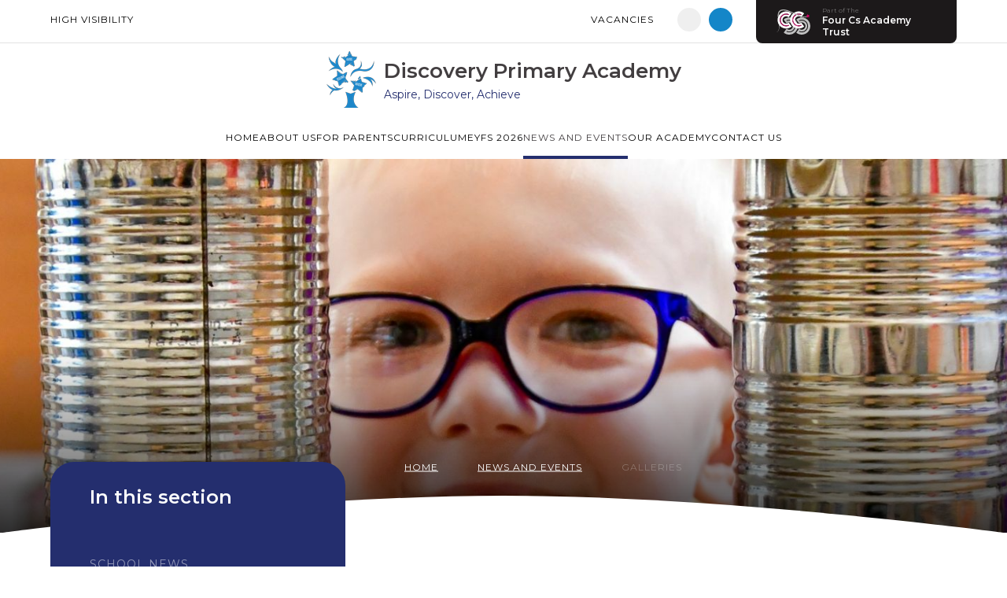

--- FILE ---
content_type: text/html
request_url: https://www.discoveryprimary.com/gallery/?pid=82&gcatid=2&albumid=7
body_size: 61209
content:

<!DOCTYPE html>
<!--[if IE 7]><html class="no-ios no-js lte-ie9 lte-ie8 lte-ie7" lang="en" xml:lang="en"><![endif]-->
<!--[if IE 8]><html class="no-ios no-js lte-ie9 lte-ie8"  lang="en" xml:lang="en"><![endif]-->
<!--[if IE 9]><html class="no-ios no-js lte-ie9"  lang="en" xml:lang="en"><![endif]-->
<!--[if !IE]><!--> <html class="no-ios no-js"  lang="en" xml:lang="en"><!--<![endif]-->
	<head>
		<meta http-equiv="X-UA-Compatible" content="IE=edge" />
		<meta http-equiv="content-type" content="text/html; charset=utf-8"/>
		
		<link rel="canonical" href="https://www.discoveryprimary.com/gallery/?pid=82&amp;gcatid=2&amp;albumid=7">
		<script>window.FontAwesomeConfig = {showMissingIcons: false};</script><link rel="stylesheet" media="screen" href="https://cdn.juniperwebsites.co.uk/_includes/font-awesome/5.7.1/css/fa-web-font.css?cache=v4.6.56.3">
<script defer src="https://cdn.juniperwebsites.co.uk/_includes/font-awesome/5.7.1/js/fontawesome-all.min.js?cache=v4.6.56.3"></script>
<script defer src="https://cdn.juniperwebsites.co.uk/_includes/font-awesome/5.7.1/js/fa-v4-shims.min.js?cache=v4.6.56.3"></script>

		<title>Discovery Primary Academy - Year 4 Christmas Disney Extravaganza</title>
		
<!--[if IE]>
<script>
console = {log:function(){return;}};
</script>
<![endif]-->

<script>
	var boolItemEditDisabled;
	var boolLanguageMode, boolLanguageEditOriginal;
	var boolViewingConnect;
	var boolConnectDashboard;
	var displayRegions = [];
	var intNewFileCount = 0;
	strItemType = "photo album";
	strSubItemType = "photo album";

	var featureSupport = {
		tagging: false,
		eventTagging: false
	};
	var boolLoggedIn = false;
boolAdminMode = false;
	var boolSuperUser = false;
strCookieBarStyle = 'bar';
	intParentPageID = "82";
	intCurrentItemID = 7;
	intCurrentCatID = 2;	strPhotoGalleryUploadLocation = 'top';

boolIsHomePage = false;
	boolItemEditDisabled = true;
	boolLanguageEditOriginal=true;
	strCurrentLanguage='en-gb';	strFileAttachmentsUploadLocation = 'bottom';	boolViewingConnect = false;	boolConnectDashboard = false;	var objEditorComponentList = {};

</script>

<script src="https://cdn.juniperwebsites.co.uk/admin/_includes/js/mutation_events.min.js?cache=v4.6.56.3"></script>
<script src="https://cdn.juniperwebsites.co.uk/admin/_includes/js/jquery/jquery.js?cache=v4.6.56.3"></script>
<script src="https://cdn.juniperwebsites.co.uk/admin/_includes/js/jquery/jquery.prefilter.js?cache=v4.6.56.3"></script>
<script src="https://cdn.juniperwebsites.co.uk/admin/_includes/js/jquery/jquery.query.js?cache=v4.6.56.3"></script>
<script src="https://cdn.juniperwebsites.co.uk/admin/_includes/js/jquery/js.cookie.js?cache=v4.6.56.3"></script>
<script src="/_includes/editor/template-javascript.asp?cache=260112"></script>
<script src="/admin/_includes/js/functions/minified/functions.login.new.asp?cache=260112"></script>

  <script>

  </script>
<link href="https://www.discoveryprimary.com/feeds/album.asp?albumid=7&amp;pid=82&amp;gcatid=2" rel="alternate" type="application/rss+xml" title="Discovery Primary Academy - Album Feed"><link href="https://www.discoveryprimary.com/feeds/gallery.asp?gcatid=2&amp;pid=82" rel="alternate" type="application/rss+xml" title="Discovery Primary Academy - Gallery Feed"><link rel="stylesheet" media="screen" href="/_site/css/main.css?cache=260112">
<link rel="stylesheet" media="screen" href="/_site/css/content.css?cache=260112">


	<meta name="mobile-web-app-capable" content="yes">
	<meta name="apple-mobile-web-app-capable" content="yes">
	<meta name="viewport" content="width=device-width, initial-scale=1, minimum-scale=1, maximum-scale=1">

	<link rel="author" href="/humans.txt">
	<link rel="icon" href="/_site/images/favicons/favicon.ico">
	<link rel="apple-touch-icon" href="/_site/images/favicons/favicon.png">
	<link href="https://fonts.googleapis.com/css?family=Montserrat:400,400i,600,600i&display=swap" rel="stylesheet"> 

	<link rel="stylesheet" href="/_site/css/print.css" type="text/css" media="print">

	<script type="text/javascript">
	var iOS = ( navigator.userAgent.match(/(iPad|iPhone|iPod)/g) ? true : false );
	if (iOS) { $('html').removeClass('no-ios').addClass('ios'); }
	</script>

	<!--[if lt IE 9]>
	<link rel="stylesheet" href="/_site/css/ie.css" type="text/css">
	<![endif]-->
<link rel="stylesheet" media="screen" href="https://cdn.juniperwebsites.co.uk/_includes/css/content-blocks.css?cache=v4.6.56.3">
<link rel="stylesheet" media="screen" href="/_includes/css/cookie-colour.asp?cache=260112">
<link rel="stylesheet" media="screen" href="https://cdn.juniperwebsites.co.uk/_includes/css/cookies.css?cache=v4.6.56.3">
<link rel="stylesheet" media="screen" href="https://cdn.juniperwebsites.co.uk/_includes/css/cookies.advanced.css?cache=v4.6.56.3">
<link rel="stylesheet" media="screen" href="/_site/css/gallery.css?cache=260112">
<link rel="stylesheet" media="screen" href="https://cdn.juniperwebsites.co.uk/admin/_includes/js/lightgallery_v2/css/lightgallery-bundle.min.css?cache=v4.6.56.3">
<script integrity="sha512-n82wdm8yNoOCDS7jsP6OEe12S0GHQV7jGSwj5V2tcNY/KM3z+oSDraUN3Hjf3EgOS9HWa4s3DmSSM2Z9anVVRQ==" crossorigin="anonymous" referrerpolicy="no-referrer" src="https://cdnjs.cloudflare.com/ajax/libs/lightgallery/2.8.1/lightgallery.min.js?cache=260112"></script>
<script integrity="sha512-TFYXjHb/UymEC8RX54XLkgjfmBt/ekXY4qbw7IeSTvsUHsmvQzYN3oVdud8Qqgi4/dPpUKLJA9RkYj2U7sIZ0w==" crossorigin="anonymous" referrerpolicy="no-referrer" src="https://cdnjs.cloudflare.com/ajax/libs/lightgallery/2.8.1/plugins/autoplay/lg-autoplay.min.js?cache=260112"></script>
<script integrity="sha512-TCjJYS48Xyn1lM1tXcSlfLR/K8wVagbOYRuuDZOAJog0h4ECN79ak5IeszyiCGmhC2jvrVBnS1rPPwpxpHjN4w==" crossorigin="anonymous" referrerpolicy="no-referrer" src="https://cdnjs.cloudflare.com/ajax/libs/lightgallery/2.8.1/plugins/fullscreen/lg-fullscreen.min.js?cache=260112"></script>
<script integrity="sha512-JJ6kXdrz+7LlX78Nb0TttHqmOXaRmfmzrL1Z1W33cILbfhCK6/4IdDdi9COOfeggOWJTbqVoNiC/j9fLCJGLlw==" crossorigin="anonymous" referrerpolicy="no-referrer" src="https://cdnjs.cloudflare.com/ajax/libs/lightgallery/2.8.1/plugins/thumbnail/lg-thumbnail.min.js?cache=260112"></script>
<script integrity="sha512-Pj7YuT7FtS/ag8hcPK0jGMersZh30rTlDTYlUEOvLKMkD15+PxIKV1WEhJBihHS5Vcotqi6z18jerW+UTuLK4Q==" crossorigin="anonymous" referrerpolicy="no-referrer" src="https://cdnjs.cloudflare.com/ajax/libs/lightgallery/2.8.1/plugins/hash/lg-hash.min.js?cache=260112"></script>
<script integrity="sha512-/nVDv6BV2iCSxA44tgJLUgxmURDKfoUYdpLah0Hz8s3rpWBMHeiSzrr7bplsMBf+mF2L//RXX2q/SE6B0UhCRA==" crossorigin="anonymous" referrerpolicy="no-referrer" src="https://cdnjs.cloudflare.com/ajax/libs/lightgallery/2.8.1/plugins/zoom/lg-zoom.min.js?cache=260112"></script>
<script src="https://cdn.juniperwebsites.co.uk/gallery/js/gallery.js?cache=v4.6.56.3"></script>
<link rel="stylesheet" media="screen" href="https://cdn.juniperwebsites.co.uk/_includes/css/overlord.css?cache=v4.6.56.3">
<link rel="stylesheet" media="screen" href="https://cdn.juniperwebsites.co.uk/_includes/css/templates.css?cache=v4.6.56.3">
<link rel="stylesheet" media="screen" href="/_site/css/attachments.css?cache=260112">
<link rel="stylesheet" media="screen" href="/_site/css/templates.css?cache=260112">
<style>#print_me { display: none;}</style><script src="https://cdn.juniperwebsites.co.uk/admin/_includes/js/modernizr.js?cache=v4.6.56.3"></script>

        <meta property="og:site_name" content="Discovery Primary Academy" />
        <meta property="og:title" content="Year 4 Christmas Disney Extravaganza" />
        <meta property="og:image" content="https://www.discoveryprimary.com/_site/data/images/galleries/7/IMG_1713.jpeg" />
        <meta property="og:type" content="website" />
        <meta property="twitter:card" content="summary" />
</head>


    <body>


<div id="print_me"></div>
<div class="mason mason--inner mason--no-demo">

	<a name="header" class="header__anchor"></a>

	<!--[if lt IE 9]>
	<div class="browserwarning">You are viewing a basic version of this site. Please upgrade your browser for the full experience.</div>
	<![endif]-->

	<header class="header">
		<div class="header__schools">
			<div class="header__schools__btn">
				<img src="/_site/images/design/trust.png" alt="" />
				<div class="header__schools__btn__text">
					<span>Part of The</span>
					<h2>Four Cs Academy Trust</h2>
				</div>
			</div>
			<div class="header__schools__pop">
				<button class="btnreset header__schools__pop__btn header__schools__pop__btn--prev"><i class="fal fa-angle-left"></i></button>
				<button class="btnreset header__schools__pop__btn header__schools__pop__btn--next"><i class="fal fa-angle-right"></i></button>
				<ul class="listreset owl-carousel header__schools__list">
					<li class="header__schools__item"><a href="https://www.fourcsmat.org.uk/" target="_blank" style="border-color: #F4017C">Four Cs Academy Trust</a></li>
					<li class="header__schools__item"><a href="https://www.manordriveprimary.org.uk/" target="_blank" style="border-color: #2173de;">Manor Drive Primary Academy</a></li><li class="header__schools__item"><a href="https://www.discoveryprimary.com/" target="_blank" style="border-color: #167cbb;">Discovery Primary Academy</a></li><li class="header__schools__item"><a href="https://www.arthurmellows.org/" target="_blank" style="border-color: #3f680c;">Arthur Mellows Village College</a></li><li class="header__schools__item"><a href="https://www.fulbridgeacademy.co.uk/" target="_blank" style="border-color: #892750;">Fulbridge Academy</a></li><li class="header__schools__item"><a href="https://www.hvp.org.uk/" target="_blank" style="border-color: #48638b;">Hampton Vale Primary Academy</a></li><li class="header__schools__item"><a href="https://www.manordrivesecondary.org.uk/" target="_blank" style="border-color: #104f9e;">Manor Drive Secondary Academy</a></li><li class="header__schools__item"><a href="https://www.kenstimpson.org.uk/" target="_blank" style="border-color: #92d2f6;">Ken Stimpson Academy</a></li>
				</ul>
			</div>
		</div>
		<div class="header__top">
			<a href="https://www.discoveryprimary.com/accessibility.asp?level=high-vis&amp;item=photo_album_7" title="This link will display the current page in high visibility mode, suitable for screen reader software">High Visibility</a>
			<div class="header__top__right">
				<div class="header__quicklinks">
				<button class="btnreset header__quicklinks__btn">Quicklinks</button>
					<ul class="listreset header__quicklinks__list"><li class="header__quicklinks__item"><a href="https://www.discoveryprimary.com/page/?title=Vacancies&pid=267" target="{item_link_type}">Vacancies</a></li></ul>
				</div>
				<ul class="listreset header__social__list"><li class="header__social__item header__social__item--f"><a href="https://www.facebook.com/https://www.facebook.com/profile.php?id=61586269231403" target="_blank" title="Facebook"><i class="fab fa-facebook-f"></i></a></li></ul>
				<div class="header__search">
					<form method="post" action="/search/default.asp?pid=0">
						<input class="inputreset" type="text" name="searchValue" placeholder="Search" />
						<button class="btnreset" type="submit" name="Search"><i class="fas fa-search"></i></button>
					</form>
					<button class="btnreset header__search__toggle" title="Toggle Search"><i class="fas fa-search"></i></button>
				</div>
			</div>
		</div>
		<div class="header__bot">
			<a href="/" class="header__title">
				<img src="/_site/images/design/logo.png" alt="" />
				<div class="header__title__text">
					<h1>Discovery Primary Academy</h1>
					<span>Aspire, Discover, Achieve</span>
				</div>
			</a>
			<button class="menu__btn" data-toggle=".mason--menu">			
				<span class="menu__btn__text menu__btn__text--open">Menu</span>
				<span class="menu__btn__text menu__btn__text--close">Close</span>
			</button>
			<nav class="menu">
			<ul class="listreset menu__list"><li class="menu__item menu__item--page_1 menu__item--subitems"><a class="menu__item__link" id="page_1" href="/"><span>Home</span></a><button class="btnreset menu__item__button" data-tab=".menu__item--page_1--expand"><i class="menu__item__button__icon fa fa-angle-down"></i></button><ul class="menu__item__sub"><li class="menu__item menu__item--page_233"><a class="menu__item__link" id="page_233" href="/page/?title=My+Family+Coach&amp;pid=233"><span>My Family Coach</span></a><button class="btnreset menu__item__button" data-tab=".menu__item--page_233--expand"><i class="menu__item__button__icon fa fa-angle-down"></i></button></li></ul></li><li class="menu__item menu__item--page_83 menu__item--subitems"><a class="menu__item__link" id="page_83" href="/page/?title=About+Us&amp;pid=83"><span>About Us</span></a><button class="btnreset menu__item__button" data-tab=".menu__item--page_83--expand"><i class="menu__item__button__icon fa fa-angle-down"></i></button><ul class="menu__item__sub"><li class="menu__item menu__item--page_81"><a class="menu__item__link" id="page_81" href="/page/?title=Headteacher%27s+Welcome&amp;pid=81"><span>Headteacher's Welcome</span></a><button class="btnreset menu__item__button" data-tab=".menu__item--page_81--expand"><i class="menu__item__button__icon fa fa-angle-down"></i></button></li><li class="menu__item menu__item--page_306"><a class="menu__item__link" id="page_306" href="/page/?title=Our+Aim+and+Values&amp;pid=306"><span>Our Aim and Values</span></a><button class="btnreset menu__item__button" data-tab=".menu__item--page_306--expand"><i class="menu__item__button__icon fa fa-angle-down"></i></button></li><li class="menu__item menu__item--page_66"><a class="menu__item__link" id="page_66" href="/page/?title=Admissions&amp;pid=66"><span>Admissions</span></a><button class="btnreset menu__item__button" data-tab=".menu__item--page_66--expand"><i class="menu__item__button__icon fa fa-angle-down"></i></button></li><li class="menu__item menu__item--page_72 menu__item--subitems"><a class="menu__item__link" id="page_72" href="/page/?title=Key+Information&amp;pid=72"><span>Key Information</span></a><button class="btnreset menu__item__button" data-tab=".menu__item--page_72--expand"><i class="menu__item__button__icon fa fa-angle-down"></i></button><ul class="menu__item__sub"><li class="menu__item menu__item--page_206"><a class="menu__item__link" id="page_206" href="/page/?title=Discovery+Alumni&amp;pid=206"><span>Discovery Alumni</span></a><button class="btnreset menu__item__button" data-tab=".menu__item--page_206--expand"><i class="menu__item__button__icon fa fa-angle-down"></i></button></li><li class="menu__item menu__item--page_70"><a class="menu__item__link" id="page_70" href="/page/?title=Freedom+of+Information&amp;pid=70"><span>Freedom of Information</span></a><button class="btnreset menu__item__button" data-tab=".menu__item--page_70--expand"><i class="menu__item__button__icon fa fa-angle-down"></i></button></li><li class="menu__item menu__item--page_69"><a class="menu__item__link" id="page_69" href="/page/?title=Ofsted&amp;pid=69"><span>Ofsted</span></a><button class="btnreset menu__item__button" data-tab=".menu__item--page_69--expand"><i class="menu__item__button__icon fa fa-angle-down"></i></button></li><li class="menu__item menu__item--page_71"><a class="menu__item__link" id="page_71" href="/page/?title=Policies&amp;pid=71"><span>Policies</span></a><button class="btnreset menu__item__button" data-tab=".menu__item--page_71--expand"><i class="menu__item__button__icon fa fa-angle-down"></i></button></li><li class="menu__item menu__item--page_68"><a class="menu__item__link" id="page_68" href="/page/?title=PREVENT&amp;pid=68"><span>PREVENT</span></a><button class="btnreset menu__item__button" data-tab=".menu__item--page_68--expand"><i class="menu__item__button__icon fa fa-angle-down"></i></button></li><li class="menu__item menu__item--page_67"><a class="menu__item__link" id="page_67" href="/page/?title=Pupil+Performance&amp;pid=67"><span>Pupil Performance</span></a><button class="btnreset menu__item__button" data-tab=".menu__item--page_67--expand"><i class="menu__item__button__icon fa fa-angle-down"></i></button></li><li class="menu__item menu__item--page_90"><a class="menu__item__link" id="page_90" href="/page/?title=Pupil+Premium&amp;pid=90"><span>Pupil Premium</span></a><button class="btnreset menu__item__button" data-tab=".menu__item--page_90--expand"><i class="menu__item__button__icon fa fa-angle-down"></i></button></li><li class="menu__item menu__item--page_106"><a class="menu__item__link" id="page_106" href="/page/?title=Single+Central+Record&amp;pid=106"><span>Single Central Record</span></a><button class="btnreset menu__item__button" data-tab=".menu__item--page_106--expand"><i class="menu__item__button__icon fa fa-angle-down"></i></button></li><li class="menu__item menu__item--page_91"><a class="menu__item__link" id="page_91" href="/page/?title=Sports+Premium&amp;pid=91"><span>Sports Premium</span></a><button class="btnreset menu__item__button" data-tab=".menu__item--page_91--expand"><i class="menu__item__button__icon fa fa-angle-down"></i></button></li></ul></li><li class="menu__item menu__item--page_108"><a class="menu__item__link" id="page_108" href="/page/?title=Parent+and+Visitor+Comments&amp;pid=108"><span>Parent and Visitor Comments</span></a><button class="btnreset menu__item__button" data-tab=".menu__item--page_108--expand"><i class="menu__item__button__icon fa fa-angle-down"></i></button></li><li class="menu__item menu__item--page_252"><a class="menu__item__link" id="page_252" href="/page/?title=Child+Protection+and+Safeguarding&amp;pid=252"><span>Child Protection and Safeguarding</span></a><button class="btnreset menu__item__button" data-tab=".menu__item--page_252--expand"><i class="menu__item__button__icon fa fa-angle-down"></i></button></li><li class="menu__item menu__item--page_268"><a class="menu__item__link" id="page_268" href="/page/?title=Young+Carers&amp;pid=268"><span>Young Carers</span></a><button class="btnreset menu__item__button" data-tab=".menu__item--page_268--expand"><i class="menu__item__button__icon fa fa-angle-down"></i></button></li></ul></li><li class="menu__item menu__item--page_7 menu__item--subitems"><a class="menu__item__link" id="page_7" href="/page/?title=For+Parents&amp;pid=7"><span>For Parents</span></a><button class="btnreset menu__item__button" data-tab=".menu__item--page_7--expand"><i class="menu__item__button__icon fa fa-angle-down"></i></button><ul class="menu__item__sub"><li class="menu__item menu__item--page_13"><a class="menu__item__link" id="page_13" href="/page/?title=Academy+Day&amp;pid=13"><span>Academy Day</span></a><button class="btnreset menu__item__button" data-tab=".menu__item--page_13--expand"><i class="menu__item__button__icon fa fa-angle-down"></i></button></li><li class="menu__item menu__item--page_15 menu__item--subitems"><a class="menu__item__link" id="page_15" href="/page/?title=Academy+Hot+Meals&amp;pid=15"><span>Academy Hot Meals</span></a><button class="btnreset menu__item__button" data-tab=".menu__item--page_15--expand"><i class="menu__item__button__icon fa fa-angle-down"></i></button><ul class="menu__item__sub"><li class="menu__item menu__item--page_298"><a class="menu__item__link" id="page_298" href="/page/?title=Accent+Catering&amp;pid=298"><span>Accent Catering</span></a><button class="btnreset menu__item__button" data-tab=".menu__item--page_298--expand"><i class="menu__item__button__icon fa fa-angle-down"></i></button></li></ul></li><li class="menu__item menu__item--page_74 menu__item--subitems"><a class="menu__item__link" id="page_74" href="/page/?title=Academy+Uniform&amp;pid=74"><span>Academy Uniform</span></a><button class="btnreset menu__item__button" data-tab=".menu__item--page_74--expand"><i class="menu__item__button__icon fa fa-angle-down"></i></button><ul class="menu__item__sub"><li class="menu__item menu__item--page_229"><a class="menu__item__link" id="page_229" href="/page/?title=Nearly+New+Uniform&amp;pid=229"><span>Nearly New Uniform</span></a><button class="btnreset menu__item__button" data-tab=".menu__item--page_229--expand"><i class="menu__item__button__icon fa fa-angle-down"></i></button></li></ul></li><li class="menu__item menu__item--page_75"><a class="menu__item__link" id="page_75" href="/page/?title=Attendance&amp;pid=75"><span>Attendance</span></a><button class="btnreset menu__item__button" data-tab=".menu__item--page_75--expand"><i class="menu__item__button__icon fa fa-angle-down"></i></button></li><li class="menu__item menu__item--page_248 menu__item--subitems"><a class="menu__item__link" id="page_248" href="/page/?title=Club+Activities&amp;pid=248"><span>Club Activities</span></a><button class="btnreset menu__item__button" data-tab=".menu__item--page_248--expand"><i class="menu__item__button__icon fa fa-angle-down"></i></button><ul class="menu__item__sub"><li class="menu__item menu__item--page_249"><a class="menu__item__link" id="page_249" href="/page/?title=Afterschool+Clubs&amp;pid=249"><span>Afterschool Clubs</span></a><button class="btnreset menu__item__button" data-tab=".menu__item--page_249--expand"><i class="menu__item__button__icon fa fa-angle-down"></i></button></li><li class="menu__item menu__item--page_250"><a class="menu__item__link" id="page_250" href="/page/?title=Peterborough+Holiday+Activities+and+Food+Programme+%28HAF%29&amp;pid=250"><span>Peterborough Holiday Activities and Food Programme (HAF)</span></a><button class="btnreset menu__item__button" data-tab=".menu__item--page_250--expand"><i class="menu__item__button__icon fa fa-angle-down"></i></button></li></ul></li><li class="menu__item menu__item--page_17"><a class="menu__item__link" id="page_17" href="/page/?title=Academy+Council%2E+Now+known+as+The+Communications+Team%2E&amp;pid=17"><span>Academy Council. Now known as The Communications Team.</span></a><button class="btnreset menu__item__button" data-tab=".menu__item--page_17--expand"><i class="menu__item__button__icon fa fa-angle-down"></i></button></li><li class="menu__item menu__item--page_12"><a class="menu__item__link" id="page_12" href="/page/?title=E%2DSafety&amp;pid=12"><span>E-Safety</span></a><button class="btnreset menu__item__button" data-tab=".menu__item--page_12--expand"><i class="menu__item__button__icon fa fa-angle-down"></i></button></li><li class="menu__item menu__item--page_189"><a class="menu__item__link" id="page_189" href="/page/?title=Home+School+Agreement&amp;pid=189"><span>Home School Agreement</span></a><button class="btnreset menu__item__button" data-tab=".menu__item--page_189--expand"><i class="menu__item__button__icon fa fa-angle-down"></i></button></li><li class="menu__item menu__item--page_261"><a class="menu__item__link" id="page_261" href="/page/?title=NHS+ABSENCE+ADVICE&amp;pid=261"><span>NHS ABSENCE ADVICE</span></a><button class="btnreset menu__item__button" data-tab=".menu__item--page_261--expand"><i class="menu__item__button__icon fa fa-angle-down"></i></button></li><li class="menu__item menu__item--page_187"><a class="menu__item__link" id="page_187" href="/page/?title=Snow+Day&amp;pid=187"><span>Snow Day</span></a><button class="btnreset menu__item__button" data-tab=".menu__item--page_187--expand"><i class="menu__item__button__icon fa fa-angle-down"></i></button></li><li class="menu__item menu__item--page_16 menu__item--subitems"><a class="menu__item__link" id="page_16" href="/page/?title=Special+Education+Needs&amp;pid=16"><span>Special Education Needs</span></a><button class="btnreset menu__item__button" data-tab=".menu__item--page_16--expand"><i class="menu__item__button__icon fa fa-angle-down"></i></button><ul class="menu__item__sub"><li class="menu__item menu__item--page_297"><a class="menu__item__link" id="page_297" href="/page/?title=Thrive&amp;pid=297"><span>Thrive</span></a><button class="btnreset menu__item__button" data-tab=".menu__item--page_297--expand"><i class="menu__item__button__icon fa fa-angle-down"></i></button></li></ul></li><li class="menu__item menu__item--page_270"><a class="menu__item__link" id="page_270" href="/page/?title=Remote+Education&amp;pid=270"><span>Remote Education</span></a><button class="btnreset menu__item__button" data-tab=".menu__item--page_270--expand"><i class="menu__item__button__icon fa fa-angle-down"></i></button></li><li class="menu__item menu__item--page_88"><a class="menu__item__link" id="page_88" href="/page/?title=Term+Dates&amp;pid=88"><span>Term Dates</span></a><button class="btnreset menu__item__button" data-tab=".menu__item--page_88--expand"><i class="menu__item__button__icon fa fa-angle-down"></i></button></li><li class="menu__item menu__item--page_254"><a class="menu__item__link" id="page_254" href="/page/?title=Trips&amp;pid=254"><span>Trips</span></a><button class="btnreset menu__item__button" data-tab=".menu__item--page_254--expand"><i class="menu__item__button__icon fa fa-angle-down"></i></button></li><li class="menu__item menu__item--page_294"><a class="menu__item__link" id="page_294" href="/page/?title=Useful+Websites&amp;pid=294"><span>Useful Websites</span></a><button class="btnreset menu__item__button" data-tab=".menu__item--page_294--expand"><i class="menu__item__button__icon fa fa-angle-down"></i></button></li><li class="menu__item menu__item--page_124"><a class="menu__item__link" id="page_124" href="/page/?title=Welcome+Class+letters+for+September&amp;pid=124"><span>Welcome Class letters for September</span></a><button class="btnreset menu__item__button" data-tab=".menu__item--page_124--expand"><i class="menu__item__button__icon fa fa-angle-down"></i></button></li><li class="menu__item menu__item--page_260"><a class="menu__item__link" id="page_260" href="/page/?title=Wrap+Around+Provision+and+Clubs&amp;pid=260"><span>Wrap Around Provision and Clubs</span></a><button class="btnreset menu__item__button" data-tab=".menu__item--page_260--expand"><i class="menu__item__button__icon fa fa-angle-down"></i></button></li></ul></li><li class="menu__item menu__item--page_92 menu__item--subitems"><a class="menu__item__link" id="page_92" href="/page/?title=Curriculum&amp;pid=92"><span>Curriculum</span></a><button class="btnreset menu__item__button" data-tab=".menu__item--page_92--expand"><i class="menu__item__button__icon fa fa-angle-down"></i></button><ul class="menu__item__sub"><li class="menu__item menu__item--page_302"><a class="menu__item__link" id="page_302" href="/page/?title=Curriculum+Approach&amp;pid=302"><span>Curriculum Approach</span></a><button class="btnreset menu__item__button" data-tab=".menu__item--page_302--expand"><i class="menu__item__button__icon fa fa-angle-down"></i></button></li><li class="menu__item menu__item--page_303"><a class="menu__item__link" id="page_303" href="/page/?title=Reading+and+Phonics&amp;pid=303"><span>Reading and Phonics</span></a><button class="btnreset menu__item__button" data-tab=".menu__item--page_303--expand"><i class="menu__item__button__icon fa fa-angle-down"></i></button></li><li class="menu__item menu__item--page_305"><a class="menu__item__link" id="page_305" href="/page/?title=Writing&amp;pid=305"><span>Writing</span></a><button class="btnreset menu__item__button" data-tab=".menu__item--page_305--expand"><i class="menu__item__button__icon fa fa-angle-down"></i></button></li><li class="menu__item menu__item--page_93"><a class="menu__item__link" id="page_93" href="/page/?title=Mathematics&amp;pid=93"><span>Mathematics</span></a><button class="btnreset menu__item__button" data-tab=".menu__item--page_93--expand"><i class="menu__item__button__icon fa fa-angle-down"></i></button></li><li class="menu__item menu__item--page_94"><a class="menu__item__link" id="page_94" href="/page/?title=Science&amp;pid=94"><span>Science</span></a><button class="btnreset menu__item__button" data-tab=".menu__item--page_94--expand"><i class="menu__item__button__icon fa fa-angle-down"></i></button></li><li class="menu__item menu__item--page_102"><a class="menu__item__link" id="page_102" href="/page/?title=Art+and+Design&amp;pid=102"><span>Art and Design</span></a><button class="btnreset menu__item__button" data-tab=".menu__item--page_102--expand"><i class="menu__item__button__icon fa fa-angle-down"></i></button></li><li class="menu__item menu__item--page_95"><a class="menu__item__link" id="page_95" href="/page/?title=Computing&amp;pid=95"><span>Computing</span></a><button class="btnreset menu__item__button" data-tab=".menu__item--page_95--expand"><i class="menu__item__button__icon fa fa-angle-down"></i></button></li><li class="menu__item menu__item--page_101"><a class="menu__item__link" id="page_101" href="/page/?title=Design+and+Technology&amp;pid=101"><span>Design and Technology</span></a><button class="btnreset menu__item__button" data-tab=".menu__item--page_101--expand"><i class="menu__item__button__icon fa fa-angle-down"></i></button></li><li class="menu__item menu__item--page_99"><a class="menu__item__link" id="page_99" href="/page/?title=Geography&amp;pid=99"><span>Geography</span></a><button class="btnreset menu__item__button" data-tab=".menu__item--page_99--expand"><i class="menu__item__button__icon fa fa-angle-down"></i></button></li><li class="menu__item menu__item--page_100"><a class="menu__item__link" id="page_100" href="/page/?title=History&amp;pid=100"><span>History</span></a><button class="btnreset menu__item__button" data-tab=".menu__item--page_100--expand"><i class="menu__item__button__icon fa fa-angle-down"></i></button></li><li class="menu__item menu__item--page_97"><a class="menu__item__link" id="page_97" href="/page/?title=Music+and+Performing+Arts&amp;pid=97"><span>Music and Performing Arts</span></a><button class="btnreset menu__item__button" data-tab=".menu__item--page_97--expand"><i class="menu__item__button__icon fa fa-angle-down"></i></button></li><li class="menu__item menu__item--page_104"><a class="menu__item__link" id="page_104" href="/page/?title=Personal+Social+Health+Education+%28PSHE%29&amp;pid=104"><span>Personal Social Health Education (PSHE)</span></a><button class="btnreset menu__item__button" data-tab=".menu__item--page_104--expand"><i class="menu__item__button__icon fa fa-angle-down"></i></button></li><li class="menu__item menu__item--page_98"><a class="menu__item__link" id="page_98" href="/page/?title=Physical+Education&amp;pid=98"><span>Physical Education</span></a><button class="btnreset menu__item__button" data-tab=".menu__item--page_98--expand"><i class="menu__item__button__icon fa fa-angle-down"></i></button></li><li class="menu__item menu__item--page_103"><a class="menu__item__link" id="page_103" href="/page/?title=Religious+Education&amp;pid=103"><span>Religious Education</span></a><button class="btnreset menu__item__button" data-tab=".menu__item--page_103--expand"><i class="menu__item__button__icon fa fa-angle-down"></i></button></li><li class="menu__item menu__item--page_105"><a class="menu__item__link" id="page_105" href="/page/?title=Spiritual+Cultural+and+Moral+Education&amp;pid=105"><span>Spiritual Cultural and Moral Education</span></a><button class="btnreset menu__item__button" data-tab=".menu__item--page_105--expand"><i class="menu__item__button__icon fa fa-angle-down"></i></button></li><li class="menu__item menu__item--page_96"><a class="menu__item__link" id="page_96" href="/page/?title=Assessment&amp;pid=96"><span>Assessment</span></a><button class="btnreset menu__item__button" data-tab=".menu__item--page_96--expand"><i class="menu__item__button__icon fa fa-angle-down"></i></button></li><li class="menu__item menu__item--page_259"><a class="menu__item__link" id="page_259" href="/page/?title=Key+Stage+2+SATs&amp;pid=259"><span>Key Stage 2 SATs</span></a><button class="btnreset menu__item__button" data-tab=".menu__item--page_259--expand"><i class="menu__item__button__icon fa fa-angle-down"></i></button></li></ul></li><li class="menu__item menu__item--page_134 menu__item--subitems"><a class="menu__item__link" id="page_134" href="/page/?title=EYFS+2026&amp;pid=134"><span>EYFS 2026</span></a><button class="btnreset menu__item__button" data-tab=".menu__item--page_134--expand"><i class="menu__item__button__icon fa fa-angle-down"></i></button><ul class="menu__item__sub"><li class="menu__item menu__item--page_135 menu__item--subitems"><a class="menu__item__link" id="page_135" href="/page/?title=Starting+Foundation+Stage&amp;pid=135"><span>Starting Foundation Stage</span></a><button class="btnreset menu__item__button" data-tab=".menu__item--page_135--expand"><i class="menu__item__button__icon fa fa-angle-down"></i></button><ul class="menu__item__sub"><li class="menu__item menu__item--photo_gallery_14"><a class="menu__item__link" id="photo_gallery_14" href="/gallery/?pid=135&amp;gcatid=14"><span></span></a><button class="btnreset menu__item__button" data-tab=".menu__item--photo_gallery_14--expand"><i class="menu__item__button__icon fa fa-angle-down"></i></button></li><li class="menu__item menu__item--page_262"><a class="menu__item__link" id="page_262" href="/page/?title=Accepting+your+school+place&amp;pid=262"><span>Accepting your school place</span></a><button class="btnreset menu__item__button" data-tab=".menu__item--page_262--expand"><i class="menu__item__button__icon fa fa-angle-down"></i></button></li><li class="menu__item menu__item--page_296"><a class="menu__item__link" id="page_296" href="/page/?title=Reception+Admissions&amp;pid=296"><span>Reception Admissions</span></a><button class="btnreset menu__item__button" data-tab=".menu__item--page_296--expand"><i class="menu__item__button__icon fa fa-angle-down"></i></button></li></ul></li><li class="menu__item menu__item--page_142 menu__item--subitems"><a class="menu__item__link" id="page_142" href="/page/?title=Useful+Information&amp;pid=142"><span>Useful Information</span></a><button class="btnreset menu__item__button" data-tab=".menu__item--page_142--expand"><i class="menu__item__button__icon fa fa-angle-down"></i></button><ul class="menu__item__sub"><li class="menu__item menu__item--page_143"><a class="menu__item__link" id="page_143" href="/page/?title=Uniform&amp;pid=143"><span>Uniform</span></a><button class="btnreset menu__item__button" data-tab=".menu__item--page_143--expand"><i class="menu__item__button__icon fa fa-angle-down"></i></button></li><li class="menu__item menu__item--page_145"><a class="menu__item__link" id="page_145" href="/page/?title=Timings+of+the+school+day&amp;pid=145"><span>Timings of the school day</span></a><button class="btnreset menu__item__button" data-tab=".menu__item--page_145--expand"><i class="menu__item__button__icon fa fa-angle-down"></i></button></li><li class="menu__item menu__item--page_146"><a class="menu__item__link" id="page_146" href="/page/?title=Collecting+your+child&amp;pid=146"><span>Collecting your child</span></a><button class="btnreset menu__item__button" data-tab=".menu__item--page_146--expand"><i class="menu__item__button__icon fa fa-angle-down"></i></button></li><li class="menu__item menu__item--page_295"><a class="menu__item__link" id="page_295" href="/page/?title=Safer+Eating&amp;pid=295"><span>Safer Eating</span></a><button class="btnreset menu__item__button" data-tab=".menu__item--page_295--expand"><i class="menu__item__button__icon fa fa-angle-down"></i></button></li><li class="menu__item menu__item--page_299"><a class="menu__item__link" id="page_299" href="/page/?title=Special+Education+Needs&amp;pid=299"><span>Special Education Needs</span></a><button class="btnreset menu__item__button" data-tab=".menu__item--page_299--expand"><i class="menu__item__button__icon fa fa-angle-down"></i></button></li></ul></li><li class="menu__item menu__item--page_140 menu__item--subitems"><a class="menu__item__link" id="page_140" href="/page/?title=Preparation+for+starting+school&amp;pid=140"><span>Preparation for starting school</span></a><button class="btnreset menu__item__button" data-tab=".menu__item--page_140--expand"><i class="menu__item__button__icon fa fa-angle-down"></i></button><ul class="menu__item__sub"><li class="menu__item menu__item--page_148"><a class="menu__item__link" id="page_148" href="/page/?title=Self%2Dhelp+skills&amp;pid=148"><span>Self-help skills</span></a><button class="btnreset menu__item__button" data-tab=".menu__item--page_148--expand"><i class="menu__item__button__icon fa fa-angle-down"></i></button></li></ul></li><li class="menu__item menu__item--page_139"><a class="menu__item__link" id="page_139" href="/page/?title=Outdoor+Learning&amp;pid=139"><span>Outdoor Learning</span></a><button class="btnreset menu__item__button" data-tab=".menu__item--page_139--expand"><i class="menu__item__button__icon fa fa-angle-down"></i></button></li><li class="menu__item menu__item--photo_gallery_13"><a class="menu__item__link" id="photo_gallery_13" href="/gallery/?pid=134&amp;gcatid=13"><span>Gallery</span></a><button class="btnreset menu__item__button" data-tab=".menu__item--photo_gallery_13--expand"><i class="menu__item__button__icon fa fa-angle-down"></i></button></li><li class="menu__item menu__item--page_300"><a class="menu__item__link" id="page_300" href="/page/?title=Our+EYFS+Staff&amp;pid=300"><span>Our EYFS Staff</span></a><button class="btnreset menu__item__button" data-tab=".menu__item--page_300--expand"><i class="menu__item__button__icon fa fa-angle-down"></i></button></li></ul></li><li class="menu__item menu__item--page_82 menu__item--subitems menu__item--selected"><a class="menu__item__link" id="page_82" href="/page/?title=News+and+Events&amp;pid=82"><span>News and Events</span></a><button class="btnreset menu__item__button" data-tab=".menu__item--page_82--expand"><i class="menu__item__button__icon fa fa-angle-down"></i></button><ul class="menu__item__sub"><li class="menu__item menu__item--news_category_3"><a class="menu__item__link" id="news_category_3" href="/news/?pid=82&amp;nid=3"><span>School News</span></a><button class="btnreset menu__item__button" data-tab=".menu__item--news_category_3--expand"><i class="menu__item__button__icon fa fa-angle-down"></i></button></li><li class="menu__item menu__item--url_2"><a class="menu__item__link" id="url_2" href="/calendar/?calid=1&amp;pid=82&amp;viewid=2"><span>Calendar</span></a><button class="btnreset menu__item__button" data-tab=".menu__item--url_2--expand"><i class="menu__item__button__icon fa fa-angle-down"></i></button></li><li class="menu__item menu__item--photo_gallery_2 menu__item--selected"><a class="menu__item__link" id="photo_gallery_2" href="/gallery/?pid=82&amp;gcatid=2"><span>Galleries</span></a><button class="btnreset menu__item__button" data-tab=".menu__item--photo_gallery_2--expand"><i class="menu__item__button__icon fa fa-angle-down"></i></button></li><li class="menu__item menu__item--page_77"><a class="menu__item__link" id="page_77" href="/page/?title=Trips&amp;pid=77"><span>Trips</span></a><button class="btnreset menu__item__button" data-tab=".menu__item--page_77--expand"><i class="menu__item__button__icon fa fa-angle-down"></i></button></li><li class="menu__item menu__item--page_73"><a class="menu__item__link" id="page_73" href="/page/?title=Newsletters&amp;pid=73"><span>Newsletters</span></a><button class="btnreset menu__item__button" data-tab=".menu__item--page_73--expand"><i class="menu__item__button__icon fa fa-angle-down"></i></button></li></ul></li><li class="menu__item menu__item--page_276 menu__item--subitems"><a class="menu__item__link" id="page_276" href="/page/?title=Our+Academy&amp;pid=276"><span>Our Academy</span></a><button class="btnreset menu__item__button" data-tab=".menu__item--page_276--expand"><i class="menu__item__button__icon fa fa-angle-down"></i></button><ul class="menu__item__sub"><li class="menu__item menu__item--page_277"><a class="menu__item__link" id="page_277" href="/page/?title=Our+Academy+Staff&amp;pid=277"><span>Our Academy Staff</span></a><button class="btnreset menu__item__button" data-tab=".menu__item--page_277--expand"><i class="menu__item__button__icon fa fa-angle-down"></i></button></li><li class="menu__item menu__item--page_80"><a class="menu__item__link" id="page_80" href="/page/?title=Trustees+and+the+Local+Governing+Committee&amp;pid=80"><span>Trustees and the Local Governing Committee</span></a><button class="btnreset menu__item__button" data-tab=".menu__item--page_80--expand"><i class="menu__item__button__icon fa fa-angle-down"></i></button></li><li class="menu__item menu__item--page_65"><a class="menu__item__link" id="page_65" href="/page/?title=MAT+Information&amp;pid=65"><span>MAT Information</span></a><button class="btnreset menu__item__button" data-tab=".menu__item--page_65--expand"><i class="menu__item__button__icon fa fa-angle-down"></i></button></li><li class="menu__item menu__item--page_267"><a class="menu__item__link" id="page_267" href="/page/?title=Vacancies&amp;pid=267"><span>Vacancies</span></a><button class="btnreset menu__item__button" data-tab=".menu__item--page_267--expand"><i class="menu__item__button__icon fa fa-angle-down"></i></button></li></ul></li><li class="menu__item menu__item--page_63 menu__item--subitems"><a class="menu__item__link" id="page_63" href="/page/?title=Contact+Us&amp;pid=63"><span>Contact Us</span></a><button class="btnreset menu__item__button" data-tab=".menu__item--page_63--expand"><i class="menu__item__button__icon fa fa-angle-down"></i></button><ul class="menu__item__sub"><li class="menu__item menu__item--page_64"><a class="menu__item__link" id="page_64" href="/page/?title=Additional+Contact+Information&amp;pid=64"><span>Additional Contact Information</span></a><button class="btnreset menu__item__button" data-tab=".menu__item--page_64--expand"><i class="menu__item__button__icon fa fa-angle-down"></i></button></li></ul></li></ul>
			</nav>
		</div>
	</header>

	<div class="heroWrap">
		


		<section class="hero">
			<div class="hero__inner">
			<ul class="hero__slideshow"><li class="hero__slideshow__item"><div class="lazy hero__slideshow__item__img" data-src="/_site/data/files/images/slideshow/02932A5A4A2F0194E994AE1B5E85A6C4.jpg" data-fill="true"></div></li><li class="hero__slideshow__item"><div class="lazy hero__slideshow__item__img" data-src="/_site/data/files/images/slideshow/298D8F881585FA220226E562033CBC4B.jpg" data-fill="true"></div></li><li class="hero__slideshow__item"><div class="lazy hero__slideshow__item__img" data-src="/_site/data/files/images/slideshow/3651961B2E990E0FFF091B261BD6D369.jpg" data-fill="true"></div></li><li class="hero__slideshow__item"><div class="lazy hero__slideshow__item__img" data-src="/_site/data/files/images/slideshow/3C6A9F1D5BC368DDB9437175434FEBAD.jpg" data-fill="true"></div></li><li class="hero__slideshow__item"><div class="lazy hero__slideshow__item__img" data-src="/_site/data/files/images/slideshow/3CD11AB00EDBD64150EF4A267DC1302E.jpg" data-fill="true"></div></li><li class="hero__slideshow__item"><div class="lazy hero__slideshow__item__img" data-src="/_site/data/files/images/slideshow/3CE307895A780B060B0C4E7A8A3ED329.jpg" data-fill="true"></div></li><li class="hero__slideshow__item"><div class="lazy hero__slideshow__item__img" data-src="/_site/data/files/images/slideshow/491B0AEDACDEB084E12BDDB466205E2C.jpg" data-fill="true"></div></li><li class="hero__slideshow__item"><div class="lazy hero__slideshow__item__img" data-src="/_site/data/files/images/slideshow/4B1C240F6BE2EA71F28E7E0C937340C1.jpg" data-fill="true"></div></li><li class="hero__slideshow__item"><div class="lazy hero__slideshow__item__img" data-src="/_site/data/files/images/slideshow/4CFAA4C6624F4E80B6C8895E4705251C.jpg" data-fill="true"></div></li><li class="hero__slideshow__item"><div class="lazy hero__slideshow__item__img" data-src="/_site/data/files/images/slideshow/52DB5DF7EA4307050F9D04DC8884D112.jpg" data-fill="true"></div></li><li class="hero__slideshow__item"><div class="lazy hero__slideshow__item__img" data-src="/_site/data/files/images/slideshow/8B3A8F0F7EF30A3B22EC28FF851416AC.jpg" data-fill="true"></div></li><li class="hero__slideshow__item"><div class="lazy hero__slideshow__item__img" data-src="/_site/data/files/images/slideshow/95B76245B4174537D59D98A6BC206999.jpg" data-fill="true"></div></li><li class="hero__slideshow__item"><div class="lazy hero__slideshow__item__img" data-src="/_site/data/files/images/slideshow/D3AFA81BF2F8016E29448C8EB8F4B4E7.jpg" data-fill="true"></div></li></ul><ul class="hero__path"><li class="hero__path__item hero__path__item--page_1"><a class="hero__path__item__link" href="/">Home</a><span class="hero__path__item__sep"><i class="fal fa-angle-right"></i></span></li><li class="hero__path__item hero__path__item--page_82 hero__path__item--selected"><a class="hero__path__item__link" href="/page/?title=News+and+Events&amp;pid=82">News and Events</a><span class="hero__path__item__sep"><i class="fal fa-angle-right"></i></span></li><li class="hero__path__item hero__path__item--photo_gallery_2 hero__path__item--selected"><a class="hero__path__item__link" href="/gallery/?pid=82&amp;gcatid=2">Galleries</a><span class="hero__path__item__sep"><i class="fal fa-angle-right"></i></span></li></ul>
			<img class="hero__border" src="/_site/images/design/heroBorder.svg" alt="" />
			</div>
		</section>


		
	</div>

	
	<main class="main">
		<div class="center main__inner">
			<div class="content content--photo_album"><h1 class="content__title" id="itemTitle">Year 4 Christmas Disney Extravaganza</h1>
			<div class="content__region"><p>Year 4 with the help of the Drama and Dance Team created a Disney Extravaganza for parents. The children worked tremendously hard and performed their extravaganza in the theatre ar Queen Katherine. Well done everyone.</p>
</div><div class="content__album"><ul class="content__album__list content__album__list--2 feed">
<li id="content__album__list__item--27" class="content__album__list__item content__album__list__item--27" data-sub-html="#content__album__list__item--27>.content__album__list__item__info"><a class="content__album__list__item__image" href="/_site/data/images/galleries/7/IMG_1779.jpeg"><img src="/_site/data/images/galleries/7/thumb-IMG_1779.jpeg" data-fill=".content__album__list__item__image" alt="IMG_1779" /></a><div class="content__album__list__item__info"><h3 class="content__album__list__item__info__title">IMG_1779</h3><p class="content__album__list__item__info__desc"></p></div><div class="content__album__list__item__edit__data"><div class="src">IMG_1779.jpeg</div><div class="id">27</div><div class="title">IMG_1779</div><div class="desc"></div></div><div class="content__album__list__item__edit__fields"></div></li>
<li id="content__album__list__item--26" class="content__album__list__item content__album__list__item--26" data-sub-html="#content__album__list__item--26>.content__album__list__item__info"><a class="content__album__list__item__image" href="/_site/data/images/galleries/7/IMG_1719.jpeg"><img src="/_site/data/images/galleries/7/thumb-IMG_1719.jpeg" data-fill=".content__album__list__item__image" alt="IMG_1719" /></a><div class="content__album__list__item__info"><h3 class="content__album__list__item__info__title">IMG_1719</h3><p class="content__album__list__item__info__desc"></p></div><div class="content__album__list__item__edit__data"><div class="src">IMG_1719.jpeg</div><div class="id">26</div><div class="title">IMG_1719</div><div class="desc"></div></div><div class="content__album__list__item__edit__fields"></div></li>
<li id="content__album__list__item--25" class="content__album__list__item content__album__list__item--25 content__album__list__item--thumbnail" data-sub-html="#content__album__list__item--25>.content__album__list__item__info"><a class="content__album__list__item__image" href="/_site/data/images/galleries/7/IMG_1713.jpeg"><img src="/_site/data/images/galleries/7/thumb-IMG_1713.jpeg" data-fill=".content__album__list__item__image" alt="IMG_1713" /></a><div class="content__album__list__item__info"><h3 class="content__album__list__item__info__title">IMG_1713</h3><p class="content__album__list__item__info__desc"></p></div><div class="content__album__list__item__edit__data"><div class="src">IMG_1713.jpeg</div><div class="id">25</div><div class="title">IMG_1713</div><div class="desc"></div></div><div class="content__album__list__item__edit__fields"></div></li></ul>				</div>
				
			</div>
			<aside class="subnav">
				<h2 class="subnav__title">In this section</h2>
				<ul class="listreset subnav__list"><li class="subnav__list__item subnav__list__item--news_category_3"><a class="subnav__list__item__link" id="news_category_3" href="/news/?pid=82&amp;nid=3">School News</a></li><li class="subnav__list__item subnav__list__item--url_2"><a class="subnav__list__item__link" id="url_2" href="/calendar/?calid=1&amp;pid=82&amp;viewid=2">Calendar</a></li><li class="subnav__list__item subnav__list__item--photo_gallery_2 subnav__list__item--selected"><a class="subnav__list__item__link" id="photo_gallery_2" href="/gallery/?pid=82&amp;gcatid=2">Galleries</a></li><li class="subnav__list__item subnav__list__item--page_77"><a class="subnav__list__item__link" id="page_77" href="/page/?title=Trips&amp;pid=77">Trips</a></li><li class="subnav__list__item subnav__list__item--page_73"><a class="subnav__list__item__link" id="page_73" href="/page/?title=Newsletters&amp;pid=73">Newsletters</a></li></ul>
			</aside>
		</div>
	</main>
	

	<footer class="footer">
		<img class="footer__border" src="/_site/images/design/footerBorder.svg" alt="" />
		<div class="footer__top">
			<div class="center footer__top__inner">
				<div class="footer__top__left">
					<img class="footer__logo" src="/_site/images/design/logoFooter.png" alt="Discovery Primary Academy" />
					<ul class="listreset footer__social__list"><li class="footer__social__item footer__social__item--f"><a href="https://www.facebook.com/https://www.facebook.com/profile.php?id=61586269231403" target="_blank" title="Facebook"><i class="fab fa-facebook-f"></i></a></li></ul>
					<p class="footer__info">&copy; 2026&nbsp;Discovery Primary Academy<br>
					<a href="https://www.discoveryprimary.com/sitemap/">Sitemap</a><span class="footer__seperator">|</span><a href="https://www.discoveryprimary.com/accessibility-statement/">Accessibility Statement</a><span class="footer__seperator">|</span><a href="https://www.discoveryprimary.com/accessibility.asp?level=high-vis&amp;item=photo_album_7" title="This link will display the current page in high visibility mode, suitable for screen reader software">High Visibility</a><span class="footer__seperator">|</span>Design by <a rel="nofollow" target="_blank" href="https://websites.junipereducation.org/"> e4education</a><br>
					<a href="/privacy-cookies/">Privacy Policy</a><span class="footer__seperator">|</span><a href="#" id="cookie_settings" role="button" title="Cookie Settings" aria-label="Cookie Settings">Cookie Settings</a>
<script>
	$(document).ready(function() {
		$('#cookie_settings').on('click', function(event) { 
			event.preventDefault();
			$('.cookie_information__icon').trigger('click');
		});
	}); 
</script></p>
				</div>
				<div class="footer__top__right">
					<h2 class="footer__contact__title">Contact Us</h2>
					<p class="footer__contact__text">Discovery Primary Academy,<br>
					Mountsteven Avenue, Walton,<br>
					Peterborough, PE4 6HX.</p>
					<p class="footer__contact__text"><a href="tel:01733325001">01733 325001</a><br> 
					<a href="mailto:office@discoveryprimary.com">office@discoveryprimary.com</a></p>
					<div class="button__link"><a href="/page/?title=Contact&pid=63">Get in Touch</a></div>
				</div>
			</div>
		</div>
		<div class="footer__bot">
			<div class="center footer__bot__inner">
				<p>Four Cs MAT is a company limited by guarantee, registered in England with company number 7333133, exempt from using the word ‘Limited’.<br>
				Registered office: Helpston Road, Glinton, Peterborough, PE6 7JX.</p>
		</div>
	</footer>
</div>

<script src="/_includes/js/mason.js"></script>
<script src="/_site/js/min/common.min.js"></script>
<script src="/_site/js/min/jquery.cycle2.min.js"></script>
<script src="/_site/js/min/lazy.min.js"></script>
<script src="/_site/js/min/owl.carousel.min.js"></script>

<script>
// The functions below can be found in /_site/js/common.js
$(function() {
	
		inner();
	
});
</script>

<script src="https://cdn.juniperwebsites.co.uk/admin/_includes/js/functions/minified/functions.dialog.js?cache=v4.6.56.3"></script>
<div class="cookie_information cookie_information--bar cookie_information--bottom cookie_information--left cookie_information--active"> <div class="cookie_information__icon_container "> <div class="cookie_information__icon " role="button" title="Cookie Settings" aria-label="Toggle Cookie Settings"><i class="fa fa-exclamation" aria-hidden="true"></i></div> <div class="cookie_information__hex "></div> </div> <div class="cookie_information__inner"> <div class="cookie_information__hex cookie_information__hex--large"></div> <div class="cookie_information__info"> <p class="cookie_information_heading">Cookie Policy</p> <article>This site uses cookies to store information on your computer. <a href="/privacy-cookies" title="See cookie policy">Click here for more information</a><div class="cookie_information__buttons"><button class="cookie_information__button " data-type="allow" title="Allow" aria-label="Allow">Allow</button><button class="cookie_information__button  " data-type="deny" title="Deny" aria-label="Deny">Deny</button></div></article> </div> <button class="cookie_information__close" title="Close" aria-label="Close"> <i class="fa fa-times" aria-hidden="true"></i> </button> </div></div>

<script>
    var strDialogTitle = 'Cookie Settings',
        strDialogSaveButton = 'Save',
        strDialogRevokeButton = 'Revoke';

    $(document).ready(function(){
        $('.cookie_information__icon, .cookie_information__close').on('click', function() {
            $('.cookie_information').toggleClass('cookie_information--active');
        });

        if ($.cookie.allowed()) {
            $('.cookie_information__icon_container').addClass('cookie_information__icon_container--hidden');
            $('.cookie_information').removeClass('cookie_information--active');
        }

        $(document).on('click', '.cookie_information__button', function() {
            var strType = $(this).data('type');
            if (strType === 'settings') {
                openCookieSettings();
            } else {
                saveCookiePreferences(strType, '');
            }
        });
        if (!$('.cookie_ui').length) {
            $('body').append($('<div>', {
                class: 'cookie_ui'
            }));
        }

        var openCookieSettings = function() {
            $('body').e4eDialog({
                diagTitle: strDialogTitle,
                contentClass: 'clublist--add',
                width: '500px',
                height: '90%',
                source: '/privacy-cookies/cookie-popup.asp',
                bind: false,
                appendTo: '.cookie_ui',
                buttons: [{
                    id: 'primary',
                    label: strDialogSaveButton,
                    fn: function() {
                        var arrAllowedItems = [];
                        var strType = 'allow';
                        arrAllowedItems.push('core');
                        if ($('#cookie--targeting').is(':checked')) arrAllowedItems.push('targeting');
                        if ($('#cookie--functional').is(':checked')) arrAllowedItems.push('functional');
                        if ($('#cookie--performance').is(':checked')) arrAllowedItems.push('performance');
                        if (!arrAllowedItems.length) strType = 'deny';
                        if (!arrAllowedItems.length === 4) arrAllowedItems = 'all';
                        saveCookiePreferences(strType, arrAllowedItems.join(','));
                        this.close();
                    }
                }, {
                    id: 'close',
                    
                    label: strDialogRevokeButton,
                    
                    fn: function() {
                        saveCookiePreferences('deny', '');
                        this.close();
                    }
                }]
            });
        }
        var saveCookiePreferences = function(strType, strCSVAllowedItems) {
            if (!strType) return;
            if (!strCSVAllowedItems) strCSVAllowedItems = 'all';
            $.ajax({
                'url': '/privacy-cookies/json.asp?action=updateUserPreferances',
                data: {
                    preference: strType,
                    allowItems: strCSVAllowedItems === 'all' ? '' : strCSVAllowedItems
                },
                success: function(data) {
                    var arrCSVAllowedItems = strCSVAllowedItems.split(',');
                    if (data) {
                        if ('allow' === strType && (strCSVAllowedItems === 'all' || (strCSVAllowedItems.indexOf('core') > -1 && strCSVAllowedItems.indexOf('targeting') > -1) && strCSVAllowedItems.indexOf('functional') > -1 && strCSVAllowedItems.indexOf('performance') > -1)) {
                            if ($(document).find('.no__cookies').length > 0) {
                                $(document).find('.no__cookies').each(function() {
                                    if ($(this).data('replacement')) {
                                        var replacement = $(this).data('replacement')
                                        $(this).replaceWith(replacement);
                                    } else {
                                        window.location.reload();
                                    }
                                });
                            }
                            $('.cookie_information__icon_container').addClass('cookie_information__icon_container--hidden');
                            $('.cookie_information').removeClass('cookie_information--active');
                            $('.cookie_information__info').find('article').replaceWith(data);
                        } else {
                            $('.cookie_information__info').find('article').replaceWith(data);
                            if(strType === 'dontSave' || strType === 'save') {
                                $('.cookie_information').removeClass('cookie_information--active');
                            } else if(strType === 'deny') {
                                $('.cookie_information').addClass('cookie_information--active');
                            } else {
                                $('.cookie_information').removeClass('cookie_information--active');
                            }
                        }
                    }
                }
            });
        }
    });
</script><script>
var loadedJS = {"https://cdn.juniperwebsites.co.uk/_includes/font-awesome/5.7.1/js/fontawesome-all.min.js": true,"https://cdn.juniperwebsites.co.uk/_includes/font-awesome/5.7.1/js/fa-v4-shims.min.js": true,"https://cdn.juniperwebsites.co.uk/admin/_includes/js/mutation_events.min.js": true,"https://cdn.juniperwebsites.co.uk/admin/_includes/js/jquery/jquery.js": true,"https://cdn.juniperwebsites.co.uk/admin/_includes/js/jquery/jquery.prefilter.js": true,"https://cdn.juniperwebsites.co.uk/admin/_includes/js/jquery/jquery.query.js": true,"https://cdn.juniperwebsites.co.uk/admin/_includes/js/jquery/js.cookie.js": true,"/_includes/editor/template-javascript.asp": true,"/admin/_includes/js/functions/minified/functions.login.new.asp": true,"https://cdnjs.cloudflare.com/ajax/libs/lightgallery/2.8.1/lightgallery.min.js": true,"https://cdnjs.cloudflare.com/ajax/libs/lightgallery/2.8.1/plugins/autoplay/lg-autoplay.min.js": true,"https://cdnjs.cloudflare.com/ajax/libs/lightgallery/2.8.1/plugins/fullscreen/lg-fullscreen.min.js": true,"https://cdnjs.cloudflare.com/ajax/libs/lightgallery/2.8.1/plugins/thumbnail/lg-thumbnail.min.js": true,"https://cdnjs.cloudflare.com/ajax/libs/lightgallery/2.8.1/plugins/hash/lg-hash.min.js": true,"https://cdnjs.cloudflare.com/ajax/libs/lightgallery/2.8.1/plugins/zoom/lg-zoom.min.js": true,"https://cdn.juniperwebsites.co.uk/gallery/js/gallery.js": true,"https://cdn.juniperwebsites.co.uk/admin/_includes/js/modernizr.js": true,"https://cdn.juniperwebsites.co.uk/admin/_includes/js/functions/minified/functions.dialog.js": true};
var loadedCSS = {"https://cdn.juniperwebsites.co.uk/_includes/font-awesome/5.7.1/css/fa-web-font.css": true,"/_site/css/main.css": true,"/_site/css/content.css": true,"https://cdn.juniperwebsites.co.uk/_includes/css/content-blocks.css": true,"/_includes/css/cookie-colour.asp": true,"https://cdn.juniperwebsites.co.uk/_includes/css/cookies.css": true,"https://cdn.juniperwebsites.co.uk/_includes/css/cookies.advanced.css": true,"/_site/css/gallery.css": true,"https://cdn.juniperwebsites.co.uk/admin/_includes/js/lightgallery_v2/css/lightgallery-bundle.min.css": true,"https://cdn.juniperwebsites.co.uk/_includes/css/overlord.css": true,"https://cdn.juniperwebsites.co.uk/_includes/css/templates.css": true,"/_site/css/attachments.css": true,"/_site/css/templates.css": true};
</script>


</body>
</html>

--- FILE ---
content_type: text/css
request_url: https://www.discoveryprimary.com/_site/css/main.css?cache=260112
body_size: 53185
content:
/*! normalize.css v1.1.2 | MIT License | git.io/normalize */
article,
aside,
details,
figcaption,
figure,
footer,
header,
hgroup,
main,
nav,
section,
summary {
  display: block; }

audio,
canvas,
video {
  display: inline-block;
  *display: inline;
  *zoom: 1; }

audio:not([controls]) {
  display: none;
  height: 0; }

[hidden] {
  display: none; }

html {
  font-size: 100%;
  -ms-text-size-adjust: 100%;
  -webkit-text-size-adjust: 100%; }

html,
button,
input,
select,
textarea {
  font-family: sans-serif; }

body {
  margin: 0; }

a:focus {
  outline: thin dotted; }

a:active,
a:hover {
  outline: 0; }

h1 {
  font-size: 2em;
  margin: 0.67em 0; }

h2 {
  font-size: 1.5em;
  margin: 0.83em 0; }

h3 {
  font-size: 1.17em;
  margin: 1em 0; }

h4 {
  font-size: 1em;
  margin: 1.33em 0; }

h5 {
  font-size: 0.83em;
  margin: 1.67em 0; }

h6 {
  font-size: 0.67em;
  margin: 2.33em 0; }

abbr[title] {
  border-bottom: 1px dotted; }

b,
strong {
  font-weight: bold; }

blockquote {
  margin: 1em 40px; }

dfn {
  font-style: italic; }

hr {
  -moz-box-sizing: content-box;
  -webkit-box-sizing: content-box;
  box-sizing: content-box;
  height: 0; }

mark {
  background: #ff0;
  color: #000; }

p,
pre {
  margin: 1em 0; }

code,
kbd,
pre,
samp {
  font-family: monospace, serif;
  _font-family: 'courier new', monospace;
  font-size: 1em; }

pre {
  white-space: pre;
  white-space: pre-wrap;
  word-wrap: break-word; }

q {
  quotes: none; }

q:before,
q:after {
  content: '';
  content: none; }

small {
  font-size: 80%; }

sub,
sup {
  font-size: 75%;
  line-height: 0;
  position: relative;
  vertical-align: baseline; }

sup {
  top: -0.5em; }

sub {
  bottom: -0.25em; }

dl,
menu,
ol,
ul {
  margin: 1em 0; }

dd {
  margin: 0 0 0 40px; }

menu,
ol,
ul {
  padding: 0 0 0 40px; }

nav ul,
nav ol {
  list-style: none;
  list-style-image: none; }

img {
  border: 0;
  -ms-interpolation-mode: bicubic; }

svg:not(:root) {
  overflow: hidden; }

figure {
  margin: 0; }

form {
  margin: 0; }

fieldset {
  border: 1px solid #c0c0c0;
  margin: 0;
  padding: 0.35em 0.625em 0.75em; }

legend {
  border: 0;
  padding: 0;
  white-space: normal;
  *margin-left: -7px; }

button,
input,
select,
textarea {
  font-size: 100%;
  margin: 0;
  vertical-align: baseline;
  *vertical-align: middle; }

button,
input {
  line-height: normal; }

button,
select {
  text-transform: none; }

button,
html input[type="button"],
input[type="reset"],
input[type="submit"] {
  -webkit-appearance: button;
  cursor: pointer;
  *overflow: visible; }

button[disabled],
html input[disabled] {
  cursor: default; }

input[type="checkbox"],
input[type="radio"] {
  -webkit-box-sizing: border-box;
  box-sizing: border-box;
  padding: 0;
  *height: 13px;
  *width: 13px; }

input[type="search"] {
  -webkit-appearance: textfield;
  -webkit-box-sizing: content-box;
  -moz-box-sizing: content-box;
  box-sizing: content-box; }

input[type="search"]::-webkit-search-cancel-button,
input[type="search"]::-webkit-search-decoration {
  -webkit-appearance: none; }

button::-moz-focus-inner,
input::-moz-focus-inner {
  border: 0;
  padding: 0; }

textarea {
  overflow: auto;
  vertical-align: top; }

table {
  border-collapse: collapse;
  border-spacing: 0; }

body {
  font-size: 100%; }

html,
body,
.mason {
  width: 100%;
  height: 100%; }

body {
  background: #FFFFFF; }

.mason *,
.mason *:before,
.mason *:after {
  -webkit-box-sizing: border-box;
  box-sizing: border-box;
  *behavior: url("/_includes/polyfills/boxsizing.htc"); }

.mason--resizing * {
  -webkit-transition: none;
  -o-transition: none;
  transition: none; }

.mason {
  width: 1024px;
  min-height: 100%;
  height: auto !important;
  height: 100%;
  margin: 0 auto;
  clear: both;
  position: relative;
  overflow: hidden;
  background: #FFFFFF; }
  @media all and (min-width: 0px) {
    .mason {
      width: auto; } }

.mason {
  color: #423E40;
  font-family: "Montserrat", sans-serif; }

button,
input,
select,
textarea {
  font-family: "Montserrat", sans-serif; }

.video {
  max-width: 100%;
  position: relative;
  background: #000; }
  .video iframe {
    width: 100%;
    height: 100%;
    position: absolute;
    border: 0; }

.region h1,
.region h2,
.region h3,
.region h4,
.region h5,
.region h6 {
  color: #444444;
  font-family: "Montserrat", sans-serif;
  font-weight: normal;
  line-height: 1.5em; }

.region a {
  color: #4587D0;
  text-decoration: none; }

.region hr {
  width: 100%;
  height: 0;
  margin: 0;
  border: 0;
  border-bottom: 1px solid #242e6e; }

.region img,
.region iframe {
  max-width: 100%; }

.region img {
  height: auto !important; }

.region img[data-fill] {
  max-width: none; }

.region figure {
  max-width: 100%;
  padding: 2px;
  margin: 1em 0;
  border: 1px solid #242e6e;
  background: #E2E2E2; }
  .region figure img {
    clear: both; }
  .region figure figcaption {
    clear: both; }

.region blockquote {
  margin: 1em 0;
  padding: 0 0 0 1em; }

.region table {
  max-width: 100%;
  margin: 1em 0;
  clear: both;
  border: 1px solid #242e6e;
  background: #E2E2E2; }

.region th, .region td {
  text-align: left;
  padding: 0.25em 0.5em;
  border: 1px solid #242e6e; }

.region label {
  margin-right: .5em;
  display: block; }

.region legend {
  padding: 0 .5em; }

.region label em,
.region legend em {
  color: #CF1111;
  font-style: normal;
  margin-left: .2em; }

.region input {
  max-width: 100%; }

.region input[type=text],
.region input[type=password] {
  width: 18em;
  height: 2em;
  display: block;
  padding: 0 0 0 .5em;
  border: 1px solid #242e6e; }

.region input[type=radio],
.region input[type=checkbox] {
  width: 1em;
  height: 1em;
  margin: .4em; }

.region textarea {
  max-width: 100%;
  display: block;
  padding: .5em;
  border: 1px solid #242e6e; }

.region select {
  max-width: 100%;
  width: 18em;
  height: 2em;
  padding: .2em;
  border: 1px solid #242e6e; }

.region select[size] {
  height: auto;
  padding: .2em; }

.region fieldset {
  border-color: #242e6e; }

.captcha {
  display: block;
  margin: 0 0 1em; }

.captcha__help {
  max-width: 28em; }

.captcha__help--extended {
  max-width: 26em; }

.captcha__elements {
  width: 200px; }

.btn {
  height: auto;
  margin-top: -1px;
  display: inline-block;
  padding: 0 1em;
  color: #242e6e;
  line-height: 2.8em;
  letter-spacing: 1px;
  text-decoration: none;
  text-transform: uppercase;
  border: 1px solid #242e6e;
  background: transparent;
  -webkit-transition: background .4s, color .4s;
  -o-transition: background .4s, color .4s;
  transition: background .4s, color .4s; }

.btn:hover,
.btn:focus {
  color: #FFF;
  background: #242e6e; }

.btn__icon,
.btn__text {
  float: left;
  margin: 0 0.2em;
  line-height: inherit; }

.btn__icon {
  font-size: 1.5em;
  margin-top: -2px; }

.btn--disabled {
  color: #999;
  border-color: #999;
  cursor: default; }

.btn--disabled:hover,
.btn--disabled:focus {
  color: #999;
  background: transparent; }

.anchor {
  visibility: hidden;
  position: absolute;
  top: 0; }

#forumUpdateForm fieldset {
  margin: 1em 0; }

#forumUpdateForm .cmsForm__field {
  display: block;
  clear: both; }

.mason--admin .anchor {
  margin-top: -110px; }

.ui_toolbar {
  clear: both;
  margin: 1em 0;
  line-height: 2.1em; }

.ui_toolbar:before,
.ui_toolbar:after {
  content: '';
  display: table; }

.ui_toolbar:after {
  clear: both; }

.lte-ie7 .ui_toolbar {
  zoom: 1; }

.ui_toolbar > *,
.ui_left > *,
.ui_right > * {
  margin: 0 .5em 0 0;
  float: left; }

.ui_toolbar > *:last-child,
.ui_right > *:last-child {
  margin-right: 0; }

.ui_left {
  float: left; }

.ui_right {
  float: right;
  margin-left: .5em; }

.ui_button, .ui_tag, .ui_select {
  margin: 0 .5em 0 0;
  position: relative;
  float: left;
  text-align: left; }

.ui_button, .ui_tag, .ui_select > div {
  height: 2.1em;
  padding: 0 .6em;
  position: relative;
  font-size: 1em;
  white-space: nowrap;
  color: #444444 !important;
  line-height: 2.1em;
  border: 1px solid;
  border-color: rgba(0, 0, 0, 0.15) rgba(0, 0, 0, 0.15) rgba(0, 0, 0, 0.25);
  border-radius: 0px;
  background-color: #F8F8F8;
  background-image: none; }

.ui_button:hover, .ui_select:hover > div {
  background-color: #E0E0E0; }

.ui_button.ui_button--selected, .ui_select.ui_select--selected > div {
  background-color: #E0E0E0; }

.ui_button.ui_button--disabled, .ui_select.ui_select--disabled > div {
  cursor: default;
  color: rgba(68, 68, 68, 0.25) !important;
  background-color: #F8F8F8; }

.ui_button {
  margin: 0 .3em 0 0;
  cursor: pointer;
  outline: none !important;
  text-decoration: none;
  -webkit-transition: background .3s;
  -o-transition: background .3s;
  transition: background .3s; }

.ui_card {
  padding: 1em;
  display: block;
  text-align: left;
  color: #444444;
  background-color: #F8F8F8;
  border: 1px solid !important;
  border-color: rgba(0, 0, 0, 0.15) rgba(0, 0, 0, 0.15) rgba(0, 0, 0, 0.25) !important;
  border-radius: 0px; }

.ui_card:before,
.ui_card:after {
  content: '';
  display: table;
  clear: both; }

.ui_card--void {
  padding: 0;
  overflow: hidden; }

.ui_card--void > * {
  margin: -1px -2px -1px -1px; }

.ui_card__img {
  margin: 0 -1em;
  display: block;
  overflow: hidden;
  border: 2px solid #F8F8F8; }

.ui_card__img--top {
  margin: -1em -1em 0;
  border-radius: 0px 0px 0 0; }

.ui_card__img--full {
  margin: -1em;
  border-radius: 0px; }

.ui_txt {
  margin: 0 0 0.8em;
  font-weight: 300;
  line-height: 1.6em; }

.ui_txt__title {
  margin: 0.66667em 0;
  font-size: 1.2em;
  font-weight: 400;
  line-height: 1.33333em; }

.ui_txt__bold {
  margin: 0.8em 0;
  font-weight: 400; }

.ui_txt__sub {
  margin: -1em 0 1em;
  font-size: 0.8em;
  font-weight: 300;
  line-height: 2em; }

.ui_txt__content {
  font-size: 0.9em;
  line-height: 1.77778em; }
  .ui_txt__content * {
    display: inline;
    margin: 0; }

.ui_txt--truncate_3, .ui_txt--truncate_4, .ui_txt--truncate_5, .ui_txt--truncate_6, .ui_txt--truncate_7, .ui_txt--truncate_8, .ui_txt--truncate_9 {
  position: relative;
  overflow: hidden; }

.ui_txt--truncate_3:after, .ui_txt--truncate_4:after, .ui_txt--truncate_5:after, .ui_txt--truncate_6:after, .ui_txt--truncate_7:after, .ui_txt--truncate_8:after, .ui_txt--truncate_9:after {
  content: '';
  width: 50%;
  height: 1.6em;
  display: block;
  position: absolute;
  right: 0;
  bottom: 0;
  background: -webkit-gradient(linear, left top, right top, from(rgba(248, 248, 248, 0)), to(#f8f8f8));
  background: -webkit-linear-gradient(left, rgba(248, 248, 248, 0), #f8f8f8);
  background: -o-linear-gradient(left, rgba(248, 248, 248, 0), #f8f8f8);
  background: linear-gradient(to right, rgba(248, 248, 248, 0), #f8f8f8); }

.ui_txt--truncate_3 {
  height: 4.8em; }

.ui_txt--truncate_3 .ui_txt__title {
  max-height: 1.33333em;
  overflow: hidden; }

.ui_txt--truncate_4 {
  height: 6.4em; }

.ui_txt--truncate_4 .ui_txt__title {
  max-height: 2.66667em;
  overflow: hidden; }

.ui_txt--truncate_5 {
  height: 8em; }

.ui_txt--truncate_5 .ui_txt__title {
  max-height: 4em;
  overflow: hidden; }

.ui_txt--truncate_6 {
  height: 9.6em; }

.ui_txt--truncate_6 .ui_txt__title {
  max-height: 5.33333em;
  overflow: hidden; }

.ui_txt--truncate_7 {
  height: 11.2em; }

.ui_txt--truncate_7 .ui_txt__title {
  max-height: 6.66667em;
  overflow: hidden; }

.ui_txt--truncate_8 {
  height: 12.8em; }

.ui_txt--truncate_8 .ui_txt__title {
  max-height: 8em;
  overflow: hidden; }

.ui_txt--truncate_9 {
  height: 14.4em; }

.ui_txt--truncate_9 .ui_txt__title {
  max-height: 9.33333em;
  overflow: hidden; }

.ui_select {
  padding: 0; }

.ui_select > div {
  padding: 0 1.5em 0 .6em;
  cursor: pointer;
  outline: none !important;
  text-decoration: none;
  -webkit-transition: background .3s;
  -o-transition: background .3s;
  transition: background .3s; }

.ui_select > div:after {
  content: '';
  display: block;
  position: absolute;
  right: .6em;
  top: 50%;
  margin-top: -2px;
  border: 4px solid;
  border-left-color: transparent;
  border-right-color: transparent;
  border-bottom-color: transparent; }

.ui_select > ul {
  padding: 0;
  margin: .75em 0 0;
  display: none;
  list-style: none;
  overflow: hidden;
  background: #fff;
  position: absolute;
  z-index: 8;
  top: 100%;
  right: 0; }

.ui_select > ul li {
  height: 2.1em;
  padding: .15em;
  clear: both;
  position: relative;
  border-bottom: 1px solid #ddd; }

.ui_select > ul li span {
  width: .6em;
  height: .6em;
  margin: .6em;
  float: left; }

.ui_select > ul li label {
  margin: 0 3.6em 0 1.8em;
  display: block;
  white-space: nowrap; }

.ui_select > ul li input {
  position: absolute;
  top: 50%;
  right: 0.15em;
  -webkit-transform: translate(0, -50%);
  -ms-transform: translate(0, -50%);
  transform: translate(0, -50%); }

.ui_select--selected > ul {
  display: block; }

.ui_group {
  float: left;
  margin: 0 .3em 0 0; }

.ui_group .ui_button {
  float: left;
  margin: 0;
  border-radius: 0;
  border-left-color: rgba(255, 255, 255, 0.15); }

.ui_group .ui_button:first-child {
  border-radius: 0px 0 0 0px;
  border-left-color: rgba(0, 0, 0, 0.15); }

.ui_group .ui_button:last-child {
  border-radius: 0 0px 0px 0; }

.ui_icon {
  height: .5em;
  font-size: 2em;
  line-height: .5em;
  display: inline-block;
  font-family: "Courier New", Courier, monospace; }

.ui_icon--prev:after {
  content: "\02039";
  font-weight: bold; }

.ui_icon--next:after {
  content: "\0203A";
  font-weight: bold; }

.ui-tooltip {
  -webkit-box-shadow: 0 0 5px #aaa;
  box-shadow: 0 0 5px #aaa;
  max-width: 300px;
  padding: 8px;
  position: absolute;
  z-index: 9999;
  font-size: 95%;
  line-height: 1.2; }

@media all and (max-width: 768px) {
  .menu__btn {
    display: block;
    background-color: #242e6e;
    border: none;
    outline: none;
    height: 55px;
    width: 100%;
    margin: 0;
    color: #fff;
    padding: 0 25px; }
    .mason--menu .menu__btn {
      background-color: #171e48; }
  .menu__btn__text {
    text-align: center;
    font-size: 0.875em;
    font-weight: 600;
    text-transform: uppercase;
    letter-spacing: 1px; }
    .menu__btn__text:before {
      font-family: "FontAwesome";
      margin-right: 10px;
      font-weight: 400; }
  .menu__btn__text--open {
    display: inline-block; }
    .mason--menu .menu__btn__text--open {
      display: none; }
    .menu__btn__text--open:before {
      content: "\f0c9"; }
  .menu__btn__text--close {
    display: none; }
    .mason--menu .menu__btn__text--close {
      display: inline-block; }
    .menu__btn__text--close:before {
      content: "\f00d"; }
  .menu {
    display: none;
    background-color: #242e6e; }
    .mason--menu .menu {
      display: block; }
  .menu__list {
    padding: 10px 0; }
  .menu__item {
    position: relative; }
  .menu__item__link {
    text-decoration: none;
    color: #fff;
    font-size: 0.75em;
    line-height: 20px;
    letter-spacing: 1px;
    text-transform: uppercase;
    padding: 10px calc(5% + 25px) 10px 5%;
    display: block; }
  .menu__item__button {
    display: none; }
  .menu__item--subitems > .menu__item__button {
    display: block;
    position: absolute;
    top: 5px;
    right: 5%;
    color: #fff;
    width: 30px;
    height: 30px;
    border: none;
    outline: none;
    padding: 0; }
  .menu__item--subitems.menu__item--expand {
    padding-bottom: 0; }
  .menu__item__sub {
    display: none;
    background-color: #171e48;
    list-style: none;
    padding: 0;
    margin: 0; }
    .menu__item--expand > .menu__item__sub {
      display: block; }
    .menu__item__sub .menu__item__link {
      font-size: 0.625em;
      line-height: 15px; }
    .menu__item__sub .menu__item__button {
      display: none; } }

@media all and (min-width: 769px) {
  .menu__btn {
    display: none; }
  .menu {
    -webkit-box-flex: 1;
    -ms-flex: 1 1 auto;
    flex: 1 1 auto; }
  .menu__list {
    text-align: left;
    display: -webkit-box;
    display: -ms-flexbox;
    display: flex;
    -webkit-box-pack: justify;
    -ms-flex-pack: justify;
    justify-content: space-between; } }
  @media all and (min-width: 769px) and (min-width: 1301px) {
    .menu__list {
      display: block;
      text-align: right; } }

@media all and (min-width: 769px) {
  .menu__item {
    display: inline-block;
    position: relative; }
  .menu__item__link {
    display: block;
    text-decoration: none;
    color: #949393;
    font-size: 0.75em;
    letter-spacing: 1px;
    text-transform: uppercase;
    -webkit-transition: background-color 350ms ease, color 350ms ease;
    -o-transition: background-color 350ms ease, color 350ms ease;
    transition: background-color 350ms ease, color 350ms ease; } }
  @media all and (min-width: 769px) and (min-width: 1301px) {
    .menu__item__link {
      padding: 0 5px; } }
  @media all and (min-width: 769px) and (min-width: 1600px) {
    .menu__item__link {
      font-size: 0.875em;
      padding: 0 20px; } }

@media all and (min-width: 769px) {
    .menu__item__link span {
      display: block;
      padding: 15px 0;
      line-height: 25px;
      position: relative; } }
    @media all and (min-width: 769px) and (min-width: 1301px) {
      .menu__item__link span {
        padding: 35px 0; } }

@media all and (min-width: 769px) {
      .menu__item__link span:after {
        left: 0;
        right: 0;
        bottom: 0;
        content: '';
        height: 4px;
        background-color: #242e6e;
        position: absolute;
        -webkit-transform: scale(0, 1);
        -ms-transform: scale(0, 1);
        transform: scale(0, 1);
        -webkit-transition: -webkit-transform 350ms ease;
        transition: -webkit-transform 350ms ease;
        -o-transition: transform 350ms ease;
        transition: transform 350ms ease;
        transition: transform 350ms ease, -webkit-transform 350ms ease; }
  .menu__item__button {
    display: none; }
  .menu__list > .menu__item--selected > .menu__item__link, .menu__list > .menu__item:hover > .menu__item__link {
    color: #423E40; }
    .menu__list > .menu__item--selected > .menu__item__link span:after, .menu__list > .menu__item:hover > .menu__item__link span:after {
      -webkit-transform: scale(1);
      -ms-transform: scale(1);
      transform: scale(1); }
  .menu__item--subitems > .menu__item__sub {
    top: 100%;
    left: 50%;
    margin: 0;
    margin-left: -125px;
    opacity: 0;
    visibility: hidden;
    width: 250px;
    display: block;
    text-align: center;
    padding: 10px 0;
    position: absolute;
    z-index: 1;
    background-color: #242e6e;
    -webkit-transition: opacity 500ms ease;
    -o-transition: opacity 500ms ease;
    transition: opacity 500ms ease; }
    .menu__item--subitems > .menu__item__sub .menu__item {
      display: block; }
    .menu__item--subitems > .menu__item__sub .menu__item__link {
      padding: 5px 25px;
      color: #fff;
      font-size: 0.75em; }
      .menu__item--subitems > .menu__item__sub .menu__item__link span {
        padding: 0;
        line-height: 15px; }
      .menu__item--subitems > .menu__item__sub .menu__item__link:hover {
        background-color: #171e48; }
    .menu__item--subitems > .menu__item__sub .menu__item--subitems > .menu__item__button {
      display: block;
      position: absolute;
      right: 5px;
      top: 5px;
      width: 15px;
      height: 15px;
      line-height: 15px;
      color: #fff; }
    .menu__item--subitems > .menu__item__sub .menu__item--subitems .menu__item__sub {
      top: 0;
      left: auto;
      right: 100%;
      margin-left: 0; }
  .menu__item--subitems:hover > .menu__item__sub, .menu__item--subitems .menu__item__sub:hover {
    opacity: 1;
    visibility: visible; }
  .menu__list > .menu__item:first-child .menu__item__sub .menu__item__sub, .menu__list > .menu__item:nth-child(2) .menu__item__sub .menu__item__sub, .menu__list > .menu__item:nth-child(3) .menu__item__sub .menu__item__sub, .menu__list > .menu__item:nth-child(4) .menu__item__sub .menu__item__sub {
    left: 100%;
    right: 0; }
  .menu__item--page_81 > .menu__item__link, .menu__item--page_72 > .menu__item__link {
    font-weight: 700; } }

.admin__edit {
  position: absolute;
  top: 0;
  right: 0;
  background: #EF5B25;
  padding: 0 10px;
  color: #fff;
  text-decoration: none;
  line-height: 30px;
  z-index: 4; }
  .admin__edit:after {
    content: '\f040';
    margin-left: 10px;
    font-family: "FontAwesome"; }

html {
  -webkit-box-sizing: border-box;
  box-sizing: border-box; }

*, *:before, *:after {
  -webkit-box-sizing: inherit;
  box-sizing: inherit; }

p {
  color: #423E40; }

h1, h2, h3, h4, h5, h6 {
  color: #242e6e;
  font-family: "Montserrat", sans-serif;
  font-weight: 600; }

.btnreset {
  outline: none;
  border: none;
  background: none;
  padding: 0;
  border-radius: 0;
  -webkit-appearance: none; }

.inputreset {
  outline: none;
  border: none;
  padding: 0;
  border-radius: 0;
  -webkit-appearance: none; }

.listreset {
  list-style: none;
  margin: 0;
  padding: 0; }

.center {
  width: 90%;
  max-width: 1170px;
  margin-right: auto;
  margin-left: auto;
  float: none;
  margin-right: auto;
  margin-left: auto; }

.spread {
  width: 100%;
  max-width: 1300px;
  padding-right: 5%;
  padding-left: 5%;
  margin-right: auto;
  margin-left: auto;
  position: relative; }
  @media all and (min-width: 1301px) {
    .spread {
      max-width: none;
      padding-right: calc(50% - 585px);
      padding-left: calc(50% - 585px); } }

.lazy {
  opacity: 0;
  -webkit-transition: opacity 1s ease;
  -o-transition: opacity 1s ease;
  transition: opacity 1s ease; }
  .lazy img {
    display: block; }
  .lazy.lazyLoaded {
    opacity: 1; }

*[data-fill="true"] {
  overflow: hidden;
  position: relative; }
  *[data-fill="true"] img {
    position: absolute;
    top: 50%;
    left: 50%;
    -webkit-transform: translate(-50%, -50%);
    -ms-transform: translate(-50%, -50%);
    transform: translate(-50%, -50%); }
    @supports ((-o-object-fit: cover) or (object-fit: cover)) {
      *[data-fill="true"] img {
        width: 100%;
        height: 100%;
        -o-object-fit: cover;
        object-fit: cover;
        position: static;
        -webkit-transform: none;
        -ms-transform: none;
        transform: none; } }

.owl-carousel {
  display: none;
  width: 100%;
  -webkit-tap-highlight-color: transparent;
  /* position relative and z-index fix webkit rendering fonts issue */
  position: relative;
  z-index: 1; }
  .owl-carousel .owl-stage {
    position: relative;
    -ms-touch-action: pan-Y;
    touch-action: manipulation;
    -moz-backface-visibility: hidden;
    /* fix firefox animation glitch */ }
  .owl-carousel .owl-stage:after {
    content: ".";
    display: block;
    clear: both;
    visibility: hidden;
    line-height: 0;
    height: 0; }
  .owl-carousel .owl-stage-outer {
    position: relative;
    /* fix for flashing background */
    -webkit-transform: translate3d(0px, 0px, 0px); }
  .owl-carousel .owl-wrapper,
  .owl-carousel .owl-item {
    -webkit-backface-visibility: hidden;
    -moz-backface-visibility: hidden;
    -ms-backface-visibility: hidden;
    -webkit-transform: translate3d(0, 0, 0);
    -moz-transform: translate3d(0, 0, 0);
    -ms-transform: translate3d(0, 0, 0); }
  .owl-carousel .owl-item {
    position: relative;
    min-height: 1px;
    float: left;
    -webkit-backface-visibility: hidden;
    -webkit-tap-highlight-color: transparent;
    -webkit-touch-callout: none; }
    .owl-carousel .owl-item .owl-lazy {
      opacity: 0;
      -webkit-transition: opacity 400ms ease;
      -o-transition: opacity 400ms ease;
      transition: opacity 400ms ease; }
    .owl-carousel .owl-item img.owl-lazy {
      -webkit-transform-style: preserve-3d;
      transform-style: preserve-3d; }
  .owl-carousel .owl-nav.disabled,
  .owl-carousel .owl-dots.disabled {
    display: none; }
  .owl-carousel .owl-nav .owl-prev,
  .owl-carousel .owl-nav .owl-next,
  .owl-carousel .owl-dot {
    cursor: pointer;
    -webkit-user-select: none;
    -khtml-user-select: none;
    -moz-user-select: none;
    -ms-user-select: none;
    user-select: none; }
  .owl-carousel .owl-nav button.owl-prev,
  .owl-carousel .owl-nav button.owl-next,
  .owl-carousel button.owl-dot {
    background: none;
    color: inherit;
    border: none;
    padding: 0 !important;
    font: inherit; }
  .owl-carousel.owl-loaded {
    display: block; }
  .owl-carousel.owl-loading {
    opacity: 0;
    display: block; }
  .owl-carousel.owl-hidden {
    opacity: 0; }
  .owl-carousel.owl-refresh .owl-item {
    visibility: hidden; }
  .owl-carousel.owl-drag .owl-item {
    -ms-touch-action: none;
    touch-action: none;
    -webkit-user-select: none;
    -moz-user-select: none;
    -ms-user-select: none;
    user-select: none; }
  .owl-carousel.owl-grab {
    cursor: move;
    cursor: -webkit-grab;
    cursor: grab; }
  .owl-carousel.owl-rtl {
    direction: rtl; }
  .owl-carousel.owl-rtl .owl-item {
    float: right; }

.owl-height {
  -webkit-transition: height 500ms ease-in-out;
  -o-transition: height 500ms ease-in-out;
  transition: height 500ms ease-in-out; }

/* No Js */
.no-js .owl-carousel {
  display: block; }

/*--------------------------------------------------
	Header
--------------------------------------------------*/
.header {
  position: relative;
  z-index: 10;
  -webkit-transition: margin-top 350ms ease;
  -o-transition: margin-top 350ms ease;
  transition: margin-top 350ms ease; }
  .mason--trust .header {
    margin-top: 50px; }

.header__schools {
  position: absolute;
  top: -50px;
  left: 0;
  right: 0;
  background-color: #1C191A; }
  .active .header__schools {
    -webkit-transform: translateY(50px);
    -ms-transform: translateY(50px);
    transform: translateY(50px); }

.header__schools__pop {
  height: 50px;
  padding: 0 10%;
  position: relative; }

.header__schools__pop__btn {
  position: absolute;
  top: 0;
  bottom: 0;
  width: 10%;
  color: #fff;
  font-size: 1.75em; }

.header__schools__pop__btn--prev {
  left: 0; }

.header__schools__pop__btn--next {
  right: 0; }

.header__schools__list {
  overflow: hidden;
  height: 50px; }

.header__schools__item a {
  display: block;
  border-top: 4px solid;
  line-height: 46px;
  color: #fff;
  text-decoration: none;
  text-align: center;
  font-size: 0.75em;
  letter-spacing: 1px;
  opacity: 0.4;
  -webkit-transition: opacity 350ms ease;
  -o-transition: opacity 350ms ease;
  transition: opacity 350ms ease;
  position: relative; }
  .header__schools__item a:after {
    content: '';
    position: absolute;
    top: 0;
    bottom: 0;
    right: -1px;
    margin: auto;
    width: 2px;
    height: 14px;
    background-color: rgba(255, 255, 255, 0.1); }
  .header__schools__item a:hover {
    opacity: 1; }

.header__schools__btn {
  position: absolute;
  right: 5%;
  left: 5%;
  margin: auto;
  width: 255px;
  top: 50px;
  border-bottom-left-radius: 8px;
  border-bottom-right-radius: 8px;
  cursor: pointer;
  background-color: #1C191A;
  height: 55px;
  display: -webkit-box;
  display: -ms-flexbox;
  display: flex;
  -webkit-box-align: center;
  -ms-flex-align: center;
  align-items: center;
  padding: 12px 25px; }
  .header__schools__btn img {
    margin-right: 15px; }
  .header__schools__btn span {
    color: rgba(255, 255, 255, 0.4);
    font-size: 0.5em;
    display: block; }
  .header__schools__btn h2 {
    font-size: 0.75em;
    color: #fff;
    margin: 0; }

.header__top {
  display: none;
  padding: 0 calc(285px + 5%) 0 5%;
  border-bottom: 1px #E2E2E2 solid;
  -webkit-box-pack: justify;
  -ms-flex-pack: justify;
  justify-content: space-between; }
  .header__top > a {
    line-height: 50px;
    color: #949393;
    text-decoration: none;
    text-transform: uppercase;
    font-size: 0.75em;
    letter-spacing: 1px;
    -webkit-transition: color 350ms ease;
    -o-transition: color 350ms ease;
    transition: color 350ms ease; }
    .header__top > a:hover {
      color: #242e6e; }

.header__top__right {
  display: -webkit-box;
  display: -ms-flexbox;
  display: flex; }

.header__quicklinks {
  position: relative;
  padding: 10px 0;
  -webkit-transition: opacity 350ms ease, visibility 0ms linear;
  -o-transition: opacity 350ms ease, visibility 0ms linear;
  transition: opacity 350ms ease, visibility 0ms linear; }
  .mason--search .header__quicklinks {
    opacity: 0;
    visibility: hidden;
    -webkit-transition: opacity 350ms ease, visibility 0ms linear 350ms;
    -o-transition: opacity 350ms ease, visibility 0ms linear 350ms;
    transition: opacity 350ms ease, visibility 0ms linear 350ms; }

.header__quicklinks__btn {
  background-color: #EFEFEF;
  border-radius: 15px;
  padding: 0 15px;
  color: #242e6e;
  font-size: 0.75em;
  text-transform: uppercase;
  font-weight: 600;
  line-height: 30px;
  letter-spacing: 1px;
  margin-right: 10px;
  -webkit-transition: background-color 350ms ease, color 350ms ease;
  -o-transition: background-color 350ms ease, color 350ms ease;
  transition: background-color 350ms ease, color 350ms ease; }
  .header__quicklinks__btn:hover, .active .header__quicklinks__btn {
    background-color: #242e6e;
    color: #fff; }

.header__quicklinks__list {
  position: absolute;
  top: 50px;
  padding: 10px 0;
  left: 50%;
  -webkit-transform: translateX(-50%);
  -ms-transform: translateX(-50%);
  transform: translateX(-50%);
  background-color: #242e6e;
  width: 250px;
  opacity: 0;
  visibility: hidden;
  -webkit-transition: opacity 350ms ease, visibility 0ms linear 350ms;
  -o-transition: opacity 350ms ease, visibility 0ms linear 350ms;
  transition: opacity 350ms ease, visibility 0ms linear 350ms; }
  .active .header__quicklinks__list {
    opacity: 1;
    visibility: visible;
    -webkit-transition: opacity 350ms ease, visibility 0ms linear;
    -o-transition: opacity 350ms ease, visibility 0ms linear;
    transition: opacity 350ms ease, visibility 0ms linear; }
  .header__quicklinks__list:before {
    content: '';
    position: absolute;
    top: -5px;
    left: 0;
    right: 0;
    margin: 0 auto;
    width: 0;
    height: 0;
    border-style: solid;
    border-width: 0 5px 5px 5px;
    border-color: transparent transparent #242e6e transparent; }

.header__quicklinks__item a {
  display: block;
  line-height: 25px;
  color: #fff;
  text-decoration: none;
  text-transform: uppercase;
  padding: 5px 20px;
  text-align: center;
  font-size: 0.75em;
  letter-spacing: 1px;
  -webkit-transition: background-color 350ms ease;
  -o-transition: background-color 350ms ease;
  transition: background-color 350ms ease; }
  .header__quicklinks__item a:hover {
    background-color: #171e48; }

.header__social__list {
  display: -webkit-box;
  display: -ms-flexbox;
  display: flex;
  -webkit-transition: opacity 350ms ease, visibility 0ms linear;
  -o-transition: opacity 350ms ease, visibility 0ms linear;
  transition: opacity 350ms ease, visibility 0ms linear; }
  .mason--search .header__social__list {
    opacity: 0;
    visibility: hidden;
    -webkit-transition: opacity 350ms ease, visibility 0ms linear 350ms;
    -o-transition: opacity 350ms ease, visibility 0ms linear 350ms;
    transition: opacity 350ms ease, visibility 0ms linear 350ms; }

.header__social__item {
  margin-right: 10px;
  padding: 10px 0; }
  .header__social__item a {
    background-color: #EFEFEF;
    border-radius: 50%;
    width: 30px;
    height: 30px;
    display: block;
    text-align: center;
    line-height: 30px;
    font-size: 0.875em;
    -webkit-transition: background-color 350ms ease, color 350ms ease;
    -o-transition: background-color 350ms ease, color 350ms ease;
    transition: background-color 350ms ease, color 350ms ease; }
    .header__social__item a:hover {
      color: #fff; }

.header__social__item--t a {
  color: #1DA1F2; }
  .header__social__item--t a:hover {
    background-color: #1DA1F2; }

.header__social__item--f a {
  color: #3B5998; }
  .header__social__item--f a:hover {
    background-color: #3B5998; }

.header__social__item--i a {
  color: #E1306C; }
  .header__social__item--i a:hover {
    background-color: #E1306C; }

.header__search {
  padding: 10px 0;
  width: 30px;
  position: relative; }
  .header__search form {
    position: absolute;
    left: -240px;
    top: 10px;
    background-color: #242e6e;
    border-radius: 15px;
    display: -webkit-box;
    display: -ms-flexbox;
    display: flex;
    opacity: 0;
    visibility: hidden;
    -webkit-transition: opacity 350ms ease, visibility 0ms linear 350ms;
    -o-transition: opacity 350ms ease, visibility 0ms linear 350ms;
    transition: opacity 350ms ease, visibility 0ms linear 350ms;
    width: 230px; }
    .header__search form input {
      color: #fff;
      padding: 0 0 0 15px;
      -webkit-box-flex: 1;
      -ms-flex: 1 1 auto;
      flex: 1 1 auto;
      line-height: 30px;
      background: none;
      width: 200px;
      letter-spacing: 1px;
      font-size: 0.75em; }
      .header__search form input::-webkit-input-placeholder {
        /* Chrome/Opera/Safari */
        opacity: 1;
        color: #fff;
        text-transform: uppercase; }
      .header__search form input::-moz-placeholder {
        /* Firefox 19+ */
        opacity: 1;
        color: #fff;
        text-transform: uppercase; }
      .header__search form input:-ms-input-placeholder {
        /* IE 10+ */
        opacity: 1;
        color: #fff;
        text-transform: uppercase; }
      .header__search form input:-moz-placeholder {
        /* Firefox 18- */
        opacity: 1;
        color: #fff;
        text-transform: uppercase; }
    .header__search form button {
      -webkit-box-flex: 0;
      -ms-flex: 0 0 auto;
      flex: 0 0 auto;
      width: 30px;
      color: #fff;
      font-size: 0.875em; }
    .mason--search .header__search form {
      opacity: 1;
      visibility: visible;
      -webkit-transition: opacity 350ms ease, visibility 0ms linear;
      -o-transition: opacity 350ms ease, visibility 0ms linear;
      transition: opacity 350ms ease, visibility 0ms linear; }

.header__search__toggle {
  border-radius: 50%;
  width: 30px;
  height: 30px;
  background-color: #1486c8;
  color: #fff;
  font-size: 0.875em;
  -webkit-transition: background-color 350ms ease;
  -o-transition: background-color 350ms ease;
  transition: background-color 350ms ease; }
  .header__search__toggle:hover {
    background-color: #242e6e; }

.header__bot {
  padding: 55px 0 0;
  -webkit-box-pack: justify;
  -ms-flex-pack: justify;
  justify-content: space-between;
  -webkit-box-align: center;
  -ms-flex-align: center;
  align-items: center; }

.header__title {
  margin: 10px 0;
  padding: 0 5%;
  -webkit-box-flex: 0;
  -ms-flex: 0 0 auto;
  flex: 0 0 auto;
  text-decoration: none;
  -webkit-box-align: center;
  -ms-flex-align: center;
  align-items: center;
  display: block;
  text-align: center; }
  .header__title img {
    display: inline-block;
    margin: 0;
    vertical-align: top; }

.header__title__text h1 {
  margin: 0 0 5px;
  font-size: 1.125em;
  color: #423E40; }

.header__title__text span {
  display: block;
  color: #242e6e;
  font-size: 0.625em; }

@media all and (min-width: 769px) {
  .header__schools__btn {
    left: auto; }
  .header__schools__pop {
    padding: 0 5%; }
  .header__schools__pop__btn {
    width: 5%; }
  .header__top {
    display: -webkit-box;
    display: -ms-flexbox;
    display: flex; }
    .mason--fixed .header__top {
      margin-bottom: 147px; }
  .header__bot {
    padding: 0 5%;
    background-color: #fff; }
    .mason--fixed .header__bot {
      position: fixed;
      top: -92px;
      left: 0;
      right: 0; }
  .header__title {
    padding: 0;
    display: -webkit-box;
    display: -ms-flexbox;
    display: flex;
    text-align: left; }
    .header__title img {
      margin-right: 10px; }
  .header__title__text h1 {
    font-size: 1.25em; }
  .header__title__text span {
    font-size: 0.75em; } }

@media all and (min-width: 1025px) {
  .mason--fixed .header__top {
    margin-bottom: 95px; }
  .header__bot {
    display: -webkit-box;
    display: -ms-flexbox;
    display: flex; }
    .mason--fixed .header__bot {
      top: 0; }
  .header__quicklinks {
    padding: 0; }
  .header__quicklinks__btn {
    display: none; }
  .header__quicklinks__list {
    display: -webkit-box;
    display: -ms-flexbox;
    display: flex;
    position: static;
    -webkit-transform: none;
    -ms-transform: none;
    transform: none;
    opacity: 1;
    visibility: visible;
    width: auto;
    background: none;
    padding: 0; }
    .header__quicklinks__list:before {
      display: none; }
  .header__quicklinks__item {
    margin-right: 30px; }
    .header__quicklinks__item a {
      line-height: 50px;
      color: #949393;
      padding: 0;
      -webkit-transition: color 350ms ease;
      -o-transition: color 350ms ease;
      transition: color 350ms ease; }
      .header__quicklinks__item a:hover {
        color: #242e6e;
        background: none; } }

@media all and (min-width: 1301px) {
  .header__title img {
    margin-right: 25px; } }

/*--------------------------------------------------
	Hero
--------------------------------------------------*/
.hero {
  position: relative;
  z-index: 0;
  overflow: hidden;
  position: relative;
  min-height: 180px;
  max-height: 520px; }
  .hero:before {
    display: block;
    content: "";
    width: 100%;
    padding-top: 37.14286%; }

.hero__inner {
  position: absolute;
  left: 0;
  top: 0;
  right: 0;
  bottom: 0; }

.hero__slideshow {
  margin: 0;
  padding: 0;
  list-style: none;
  width: 100%;
  height: 100%;
  z-index: 1;
  position: relative; }
  .hero__slideshow:after {
    content: "";
    position: absolute;
    z-index: 101;
    top: 50%;
    bottom: 0;
    left: 0;
    right: 0;
    background: -webkit-gradient(linear, left top, left bottom, from(rgba(0, 0, 0, 0)), to(rgba(0, 0, 0, 0.75)));
    background: -webkit-linear-gradient(top, rgba(0, 0, 0, 0) 0%, rgba(0, 0, 0, 0.75) 100%);
    background: -o-linear-gradient(top, rgba(0, 0, 0, 0) 0%, rgba(0, 0, 0, 0.75) 100%);
    background: linear-gradient(to bottom, rgba(0, 0, 0, 0) 0%, rgba(0, 0, 0, 0.75) 100%); }

.hero__slideshow__item {
  width: 100%;
  height: 100%; }

.hero__slideshow__item__img {
  height: 100%; }

.hero__path {
  list-style: none;
  margin: 0;
  padding: 0;
  z-index: 1;
  position: absolute;
  bottom: 35px;
  left: 5%;
  right: 5%; }

.hero__path__item {
  display: inline; }

.hero__path__item__link {
  color: #fff;
  font-size: 0.75em;
  letter-spacing: 1px;
  text-transform: uppercase;
  -webkit-transition: color 350ms ease;
  -o-transition: color 350ms ease;
  transition: color 350ms ease; }
  .hero__path__item__link:hover {
    color: #242e6e; }

.hero__path__item__sep {
  margin: 0 10px;
  color: #242e6e; }

.mason--homeFix .hero__path__item:first-child {
  display: none; }

.hero__path__item:last-child .hero__path__item__sep {
  display: none; }

.hero__path__item:last-child .hero__path__item__link {
  text-decoration: none;
  color: rgba(255, 255, 255, 0.25); }

.hero__border {
  position: absolute;
  bottom: 0;
  left: 0;
  width: 100%;
  z-index: 5;
  pointer-events: none;
  height: 10%; }

@media all and (min-width: 1025px) {
  .hero__path {
    left: calc(5% + 450px);
    bottom: 85px;
    -webkit-transform: translateY(50%);
    -ms-transform: translateY(50%);
    transform: translateY(50%); }
  .hero__path__item__sep {
    margin: 0 25px; } }

@media all and (min-width: 1301px) {
  .hero__path {
    left: calc((50% - 585px) + 450px); } }

/*--------------------------------------------------
	Main
--------------------------------------------------*/
.main {
  position: relative;
  z-index: 2;
  padding-bottom: 25px; }

.main__watermark {
  position: absolute;
  bottom: -5vw;
  left: -8vw;
  width: 35%;
  z-index: -1;
  pointer-events: none; }

@media all and (min-width: 1025px) {
  .main__inner {
    display: -webkit-box;
    display: -ms-flexbox;
    display: flex;
    -webkit-box-align: start;
    -ms-flex-align: start;
    align-items: flex-start;
    padding-bottom: 70px; } }

/*--------------------------------------------------
	Content
--------------------------------------------------*/
.content {
  padding: 25px 0; }

.content__title {
  margin: 0; }

.content__region {
  line-height: 1.8;
  margin-bottom: 20px; }
  .content__region a {
    color: #242e6e;
    font-weight: 700;
    text-decoration: none; }
    .content__region a:hover {
      text-decoration: underline; }

.content__block__news_category {
  max-width: 560px; }

.content__share__list {
  margin: 0;
  padding: 0;
  list-style: none; }

.content__share__list__icon {
  display: inline-block;
  margin-right: 10px; }
  .content__share__list__icon:last-child {
    margin-right: 0; }
  .content__share__list__icon a {
    color: inherit;
    font-size: 35px; }

@media all and (min-width: 1025px) {
  .content {
    -webkit-box-flex: 1;
    -ms-flex: 1 1 auto;
    flex: 1 1 auto;
    padding: 75px 0 75px 75px;
    -webkit-box-ordinal-group: 2;
    -ms-flex-order: 1;
    order: 1; } }

/*--------------------------------------------------
	Subnav
--------------------------------------------------*/
.subnav {
  background-color: #242e6e;
  border-radius: 30px; }

.subnav__title {
  margin: 0;
  line-height: 90px;
  color: #fff;
  font-size: 1.5em;
  padding: 0 25px; }

.subnav__list {
  padding: 15px 0; }

.subnav__list__item__link {
  -webkit-transition: color 350ms ease;
  -o-transition: color 350ms ease;
  transition: color 350ms ease;
  padding: 15px 25px;
  line-height: 20px;
  display: block;
  font-size: 0.875em;
  letter-spacing: 1px;
  text-transform: uppercase;
  text-decoration: none;
  color: rgba(255, 255, 255, 0.5);
  position: relative; }
  .subnav__list__item__link:after {
    content: '\f105';
    font-family: 'FontAwesome';
    font-weight: 300;
    font-size: 2.28571em;
    position: absolute;
    right: -25px;
    top: 0;
    bottom: 0;
    margin: auto;
    padding-left: 2px;
    width: 50px;
    height: 50px;
    text-align: center;
    line-height: 50px;
    color: #fff;
    border-radius: 50%;
    background-color: #1486c8;
    opacity: 0;
    visibility: hidden;
    -webkit-transition: opacity 350ms ease, visibility 0ms linear 350ms;
    -o-transition: opacity 350ms ease, visibility 0ms linear 350ms;
    transition: opacity 350ms ease, visibility 0ms linear 350ms; }
  .subnav__list__item--selected .subnav__list__item__link, .subnav__list__item__link:hover {
    color: #fff; }
    .subnav__list__item--selected .subnav__list__item__link:after, .subnav__list__item__link:hover:after {
      opacity: 1;
      visibility: visible;
      -webkit-transition: opacity 350ms ease, visibility 0ms linear;
      -o-transition: opacity 350ms ease, visibility 0ms linear;
      transition: opacity 350ms ease, visibility 0ms linear; }

@media all and (min-width: 1025px) {
  .subnav {
    margin-top: -90px;
    -webkit-box-flex: 0;
    -ms-flex: 0 0 auto;
    flex: 0 0 auto;
    width: 375px;
    text-align: left;
    -webkit-box-ordinal-group: 1;
    -ms-flex-order: 0;
    order: 0; }
  .subnav__title {
    padding: 0 50px; }
  .subnav__list {
    padding: 15px 0 115px; }
  .subnav__list__item__link {
    padding: 15px 50px; } }

/*--------------------------------------------------
	Vacancies
--------------------------------------------------*/
.vacancies__list {
  padding: 0;
  margin: 0;
  list-style: none; }

.vacancies__item {
  position: relative;
  background: #fff;
  overflow: hidden;
  -webkit-filter: drop-shadow(0px 0px 30px rgba(0, 0, 0, 0.15));
  filter: drop-shadow(0px 0px 30px rgba(0, 0, 0, 0.15)); }
  .vacancies__item > a {
    position: absolute;
    top: 0;
    left: 0;
    right: 0;
    bottom: 0;
    z-index: 10; }
  .vacancies__item:hover .vacancies__item__title {
    -webkit-text-decoration-color: #242e6e;
    text-decoration-color: #242e6e; }

.vacancies__item__inner {
  display: -webkit-box;
  display: -ms-flexbox;
  display: flex;
  -webkit-box-orient: vertical;
  -webkit-box-direction: normal;
  -ms-flex-direction: column;
  flex-direction: column;
  -webkit-box-align: start;
  -ms-flex-align: start;
  align-items: flex-start;
  color: #333;
  padding: 30px; }

.vacancies__item__school {
  position: absolute;
  top: 0;
  left: 0;
  color: #fff;
  padding: 20px 30px;
  letter-spacing: 0.05em;
  font-weight: 600; }

.vacancies__item__title {
  color: #242e6e;
  font-size: 36px;
  margin: 0 0 30px;
  text-decoration: underline;
  -webkit-text-decoration-color: transparent;
  text-decoration-color: transparent;
  -webkit-transition: -webkit-text-decoration .3s ease;
  transition: -webkit-text-decoration .3s ease;
  -o-transition: text-decoration .3s ease;
  transition: text-decoration .3s ease;
  transition: text-decoration .3s ease, -webkit-text-decoration .3s ease; }

.vacancies__item__salary,
.vacancies__item__date {
  margin-bottom: 20px;
  font-size: 18px; }

.vacancies__item__desc {
  display: -webkit-box;
  -webkit-line-clamp: 2;
  -webkit-box-orient: vertical;
  overflow: hidden;
  line-height: 1.5;
  max-width: 600px; }

/*--------------------------------------------------
	Footer
--------------------------------------------------*/
.footer {
  position: relative;
  z-index: 3; }

.footer__border {
  position: absolute;
  bottom: 100%;
  left: 0;
  width: 100%;
  z-index: 5;
  pointer-events: none;
  height: 25px; }

.footer__top {
  padding: 25px 0;
  background-color: #1C191A;
  text-align: center; }
  .footer__top .button__link {
    margin: 1em 0 0; }

.footer__top__left {
  margin-bottom: 25px; }

.footer__logo {
  display: inline-block;
  margin: 0 auto; }

.footer__social__list {
  display: -webkit-box;
  display: -ms-flexbox;
  display: flex;
  -webkit-box-pack: center;
  -ms-flex-pack: center;
  justify-content: center;
  margin: 25px 0; }

.footer__social__item {
  margin-right: 10px; }
  .footer__social__item a {
    background-color: #EFEFEF;
    border-radius: 50%;
    width: 30px;
    height: 30px;
    display: block;
    text-align: center;
    line-height: 30px;
    font-size: 0.875em;
    -webkit-transition: background-color 350ms ease, color 350ms ease;
    -o-transition: background-color 350ms ease, color 350ms ease;
    transition: background-color 350ms ease, color 350ms ease; }
    .footer__social__item a:hover {
      color: #fff; }

.footer__social__item--t a {
  color: #1DA1F2; }
  .footer__social__item--t a:hover {
    background-color: #1DA1F2; }

.footer__social__item--f a {
  color: #3B5998; }
  .footer__social__item--f a:hover {
    background-color: #3B5998; }

.footer__social__item--i a {
  color: #E1306C; }
  .footer__social__item--i a:hover {
    background-color: #E1306C; }

.footer__info {
  color: #fff;
  font-size: 0.875em;
  font-weight: 600;
  letter-spacing: 1px;
  line-height: 1.8;
  margin: 0; }
  .footer__info a {
    text-decoration: none;
    color: #fff;
    -webkit-transition: color 350ms ease;
    -o-transition: color 350ms ease;
    transition: color 350ms ease; }
    .footer__info a:hover {
      color: #242e6e; }
  img + .footer__info {
    margin-top: 25px; }

.footer__seperator {
  display: block;
  height: 0;
  visibility: hidden;
  color: #3A3638; }

.footer__contact__title {
  color: #fff;
  margin: 0; }

.footer__contact__text {
  color: rgba(255, 255, 255, 0.5);
  line-height: 1.8;
  font-size: 0.875em;
  font-weight: 600;
  letter-spacing: 1px; }
  .footer__contact__text a {
    color: rgba(255, 255, 255, 0.5);
    text-decoration: none;
    -webkit-transition: color 350ms ease;
    -o-transition: color 350ms ease;
    transition: color 350ms ease; }
    .footer__contact__text a:hover {
      color: #242e6e; }

.footer__bot {
  background-color: #2B2729;
  padding: 25px 0; }

.footer__bot__inner p {
  margin: 0;
  color: rgba(255, 255, 255, 0.5);
  font-weight: 600;
  font-size: 0.75em;
  letter-spacing: 1px;
  text-align: center;
  line-height: 1.4; }

@media all and (min-width: 1025px) {
  .footer__border {
    height: 70px; }
  .footer__top {
    padding: 75px 0;
    text-align: left; }
  .footer__top__inner {
    display: -webkit-box;
    display: -ms-flexbox;
    display: flex; }
  .footer__top__left {
    width: 60%;
    margin-bottom: 0; }
  .footer__logo {
    margin: 0 10px 0 0; }
  .footer__social__list {
    margin: 50px 0 25px;
    -webkit-box-pack: start;
    -ms-flex-pack: start;
    justify-content: flex-start; }
  .footer__seperator {
    visibility: visible;
    height: auto;
    display: inline-block;
    margin: 0 10px; }
  .footer__top__right {
    width: 40%; }
  .footer__bot__inner p {
    text-align: left; } }

/*--------------------------------------------------
	CHANGES
--------------------------------------------------*/
.header__bot {
  display: -webkit-box;
  display: -ms-flexbox;
  display: flex;
  -webkit-box-orient: vertical;
  -webkit-box-direction: normal;
  -ms-flex-direction: column;
  flex-direction: column; }

.header__title__text h1 {
  font-size: 1.625em; }

.header__title__text span {
  font-size: 0.875em; }

.header__top > a {
  color: #000; }

.header__quicklinks__item a {
  color: #000; }

.menu__item__link {
  color: #000; }

.welcome__block.welcome__curved .welcome__item__img {
  border-radius: 30px; }

.welcome__inner {
  max-width: 1240px;
  margin: 0 auto;
  width: 100%;
  display: -webkit-box;
  display: -ms-flexbox;
  display: flex;
  -webkit-box-orient: horizontal;
  -webkit-box-direction: normal;
  -ms-flex-direction: row;
  flex-direction: row;
  -webkit-box-align: start;
  -ms-flex-align: start;
  align-items: flex-start;
  -webkit-box-pack: justify;
  -ms-flex-pack: justify;
  justify-content: space-between;
  gap: 20px;
  padding: 0 20px; }

.welcome__item__text__wrap {
  display: -webkit-box;
  display: -ms-flexbox;
  display: flex;
  -webkit-box-orient: vertical;
  -webkit-box-direction: normal;
  -ms-flex-direction: column;
  flex-direction: column;
  -webkit-box-align: start;
  -ms-flex-align: start;
  align-items: flex-start;
  -webkit-box-pack: start;
  -ms-flex-pack: start;
  justify-content: flex-start;
  max-width: 510px; }

.welcome__item__heading {
  font-size: 40px;
  font-weight: 600;
  color: #242e6e;
  text-transform: uppercase;
  margin: 0; }

.welcome__item__text {
  font-size: 14px;
  font-weight: 500;
  color: currentColor;
  margin: calc(32px - 1em) 0 calc(48px - 1em);
  line-height: 1.6; }

.welcome__item__img {
  width: 584px;
  height: 425px;
  -o-object-fit: cover;
  object-fit: cover;
  overflow: hidden; }

@media (max-width: 1300px) {
  .welcome__item__img {
    width: 484px;
    height: 325px; } }

@media (max-width: 1024px) {
  .welcome__block {
    padding-top: 40px; }
  .welcome__block,
  .welcome__inner {
    -webkit-box-orient: vertical;
    -webkit-box-direction: normal;
    -ms-flex-direction: column;
    flex-direction: column;
    -webkit-box-align: center;
    -ms-flex-align: center;
    align-items: center;
    -webkit-box-pack: center;
    -ms-flex-pack: center;
    justify-content: center;
    text-align: center;
    gap: 40px; }
  .welcome__item__text__wrap {
    -webkit-box-orient: vertical;
    -webkit-box-direction: normal;
    -ms-flex-direction: column;
    flex-direction: column;
    -webkit-box-align: center;
    -ms-flex-align: center;
    align-items: center;
    -webkit-box-pack: center;
    -ms-flex-pack: center;
    justify-content: center;
    text-align: center; } }

@media (max-width: 550px) {
  .welcome__item__img {
    max-width: 480px;
    width: 100%;
    height: 280px; } }

.hero__quote {
  z-index: 2;
  position: absolute;
  left: 0;
  right: 0;
  bottom: 25px;
  -webkit-box-orient: horizontal;
  -webkit-box-direction: normal;
  -ms-flex-flow: row nowrap;
  flex-flow: row nowrap;
  -webkit-box-align: center;
  -ms-flex-align: center;
  align-items: center;
  display: -webkit-box;
  display: -ms-flexbox;
  display: flex; }

.hero__quote__ofsted {
  -webkit-box-flex: 0;
  -ms-flex: 0 0 auto;
  flex: 0 0 auto;
  margin: 0 10px 0 0;
  height: 50px; }

.hero__quote__list {
  -webkit-box-flex: 1;
  -ms-flex: 1 1 auto;
  flex: 1 1 auto; }

.hero__quote__item {
  top: 50% !important;
  -webkit-transform: translateY(-50%);
  -ms-transform: translateY(-50%);
  transform: translateY(-50%);
  padding: 0 5%; }
  .hero__quote__item p {
    color: #fff;
    margin: 0;
    font-size: 0.75em; }
  .hero__quote__item span {
    color: #fff;
    display: inline-block;
    margin: 15px 0 0;
    position: relative;
    padding-left: 40px;
    font-size: 0.625em;
    letter-spacing: 1px;
    text-transform: uppercase; }
    .hero__quote__item span:before {
      content: '';
      position: absolute;
      left: 0;
      width: 25px;
      top: 0;
      bottom: 0;
      margin: auto;
      height: 2px;
      background-color: #fff; }

@media all and (min-width: 1025px) {
  .hero__quote {
    bottom: 130px;
    padding: 0 500px 0 0; }
  .hero__quote__ofsted {
    margin: 0 40px 0 0;
    height: auto; }
  .hero__quote__item p {
    font-size: 1.25em; } }

@media all and (min-width: 1301px) {
  .hero__quote__item p {
    font-size: 1.5em; } }


--- FILE ---
content_type: text/css
request_url: https://www.discoveryprimary.com/_site/css/attachments.css?cache=260112
body_size: 1009
content:
.content__attachments{clear:both}.content__attachments__list{margin:0;padding:0;list-style:none}.content__attachments__list li{margin-bottom:15px}.content__attachments__list li:last-child{margin-bottom:0}.content__attachments__list__item__link{display:block;position:relative;background-color:#242e6e;-webkit-transition:background-color 350ms ease;-o-transition:background-color 350ms ease;transition:background-color 350ms ease}.content__attachments__list__item__link:hover{background-color:#1486c8}.content__attachments__list__item__title{display:inline-block;width:calc(100% - 55px);line-height:55px;vertical-align:top;padding:0 25px;font-size:0.75em;font-weight:600;letter-spacing:1px;text-transform:uppercase;color:#fff;overflow:hidden;-o-text-overflow:ellipsis;text-overflow:ellipsis;white-space:nowrap}.content__attachments__list__item__title input{line-height:1!important}.content__attachments__list__item__btn{display:inline-block;width:55px;height:55px;line-height:55px;text-align:center;color:#fff}

--- FILE ---
content_type: text/css
request_url: https://www.discoveryprimary.com/_site/css/templates.css?cache=260112
body_size: 2154
content:
.template:after,.template:before{content:"";display:table}.template:after{clear:both}.template__columns{margin:0 -1em}.template__columns__span{width:100%;float:left;padding:0 1em}@media (min-width:769px){.template__columns__span--1{width:8.3333333333%}.template__columns__span--2{width:16.6666666667%}.template__columns__span--3{width:25%}.template__columns__span--4{width:33.3333333333%}.template__columns__span--5{width:41.6666666667%}.template__columns__span--6{width:50%}.template__columns__span--7{width:58.3333333333%}.template__columns__span--8{width:66.6666666667%}.template__columns__span--9{width:75%}.template__columns__span--10{width:83.3333333333%}.template__columns__span--11{width:91.6666666667%}.template__columns__span--12{width:100%}}.attention{display:block;width:100%;padding:20px;margin:15px 0;background-color:#242e6e;font-size:1.1em;color:#fff}.attention p{color:#fff}.button__link{display:inline-block}.button__link a{display:block;padding:0 15px;line-height:51px;border-radius:27.5px;border:2px solid #242e6e;background-color:#242e6e;color:#FFF;font-size:0.875em;font-weight:600;text-transform:uppercase;letter-spacing:1px;text-decoration:none!important;-webkit-transition:background-color 350ms ease, color 350ms ease, border 350ms ease;-o-transition:background-color 350ms ease, color 350ms ease, border 350ms ease;transition:background-color 350ms ease, color 350ms ease, border 350ms ease}.button__link a:hover{background-color:transparent;color:#242e6e}.button__link--alt a{border:2px solid #1486c8;background-color:#1486c8}.button__link--alt a:hover{color:#1486c8}@media (min-width:1025px){.button__link a{padding:0 25px}}.table__container{display:block;max-width:100%;overflow:auto;margin:20px 0}.table__container table{border:1px solid #242e6e}.table__container table thead tr{border:1px solid #242e6e}.table__container table thead th{border:1px solid #242e6e;background-color:#2a3681;color:#242e6e}.table__container table tbody{border:1px solid #242e6e}.table__container table tbody td{border:1px solid #242e6e}blockquote{margin:1em 0;font-style:italic;padding:10px 20px;border-left:5px solid #242e6e;background:#f4f5f8}

--- FILE ---
content_type: application/javascript
request_url: https://www.discoveryprimary.com/_site/js/min/lazy.min.js
body_size: 1595
content:
function writeImg(t){var e=new Image;t.hasAttribute("data-src3x")&&3<=window.devicePixelRatio?e.src=t.getAttribute("data-src3x"):t.hasAttribute("data-src2x")&&2<=window.devicePixelRatio?e.src=t.getAttribute("data-src2x"):e.src=t.getAttribute("data-src"),t.hasAttribute("data-alt")?e.alt=t.getAttribute("data-alt"):e.alt="",e.onload=function(){t.appendChild(e),"true"==t.getAttribute("data-fill")&&resizeImg(e),t.classList.add("lazyLoaded")}}function resizeImg(i){if("objectFit"in document.documentElement.style==!1){var t=new Image,n=i.parentElement;t.onload=function(){var t=i.width/i.height,e=n.offsetWidth,a=n.offsetHeight;parseInt(e/t)<a?(i.width=parseInt(a*t),i.height=parseInt(a)):(i.width=parseInt(e),i.height=parseInt(e/t))},t.src=i.src}}var lazyList=[];document.addEventListener("DOMContentLoaded",function(){for(var t=document.querySelectorAll(".lazy"),e=0;e<t.length;e++){t[e];for(var a=t[e],i=0;a;)i+=a.offsetTop-a.scrollTop+a.clientTop,a=a.offsetParent;i<window.pageYOffset+document.documentElement.clientHeight?writeImg(t[e]):lazyList.push([i,t[e]])}}),document.addEventListener("scroll",function(){for(var t=window.pageYOffset+document.documentElement.clientHeight,e=0;e<lazyList.length;e++)lazyList[e][0]<t&&(writeImg(lazyList[e][1]),lazyList.splice(e,1))}),window.addEventListener("resize",function(){if("objectFit"in document.documentElement.style==!1)for(var t=document.querySelectorAll('[data-fill="true"]'),e=0;e<t.length;e++){var a=t[e];(a.classList.contains("lazy")&&a.classList.contains("lazyLoaded")||!a.classList.contains("lazy"))&&resizeImg(a.querySelector("img"))}});

--- FILE ---
content_type: application/javascript
request_url: https://www.discoveryprimary.com/_site/js/min/common.min.js
body_size: 6503
content:
function inView(e,t){void 0!==t?arrViewCheck.push([e,e.offset().top,t]):arrViewCheck.push([e,e.offset().top])}function popupFeedData(e){e.e4eDialog({title:"Select Source",width:400,height:450,buttons:[{id:"select",label:"Select",fn:"selectItem()",className:"primary"},"cancel"]})}function homepage(){function e(){n.children().sort(function(e,t){return(e=parseFloat($(e).attr("data-date")))<(t=parseFloat($(t).attr("data-date")))?-1:t<e?1:0}).each(function(){n.prepend(this)})}function t(){n.owlCarousel({responsiveClass:!0,autoWidth:!1,merge:!1,loop:!0,dots:!1,autoplay:!0,autoplaySpeed:1e3,autoplayTimeout:1e4,callbacks:!0,responsive:{0:{items:1,margin:10},650:{items:2,margin:15},1025:{items:3,margin:25}}})}if(1<$(".urgent__item").length){$(".urgent").addClass("urgent--multi");var a=$("ul.urgent__list");a.on("cycle-before",function(){$(".urgent__btn--next path").css({transition:"none","stroke-dasharray":"0, 110"})}),a.on("cycle-initialized cycle-after",function(){$(".urgent__btn--next path").css({transition:"stroke-dasharray 10s linear","stroke-dasharray":"110, 110"})}),a.cycle({speed:350,timeout:1e4,slides:"> li.urgent__item",prev:".urgent__btn--prev button",next:".urgent__btn--next button"})}var n=$("ul.news__list");n.children().each(function(){var e=$(this).attr("data-date").split(" "),t=e[1]+" "+e[0]+" "+e[2];t=new Date(t).getTime(),$(this).attr("data-date",t)}),e(),n.on("translate.owl.carousel",function(){n.trigger("stop.owl.autoplay"),n.trigger("play.owl.autoplay"),$(".news__btn--next path").css({transition:"none","stroke-dasharray":"0, 110"})}),n.on("initialized.owl.carousel translated.owl.carousel",function(){$(".news__btn--next path").css({transition:"stroke-dasharray 9s linear","stroke-dasharray":"110, 110"})}),t();var i,o=[],s=[];$(".news__item:not(.news__item--news)").each(function(){o.push($(this))}),$(".news__item--news").each(function(){s.push($(this))}),$('.news__filter__item[data-filter="news"]').on("click",function(){n.trigger("destroy.owl.carousel"),n.empty(),$.each(s,function(e,t){n.append(t)}),t()}),$('.news__filter__item[data-filter="social"]').on("click",function(){n.trigger("destroy.owl.carousel"),n.empty(),$.each(o,function(e,t){n.append(t)}),t()}),$('.news__filter__item[data-filter="all"]').on("click",function(){n.trigger("destroy.owl.carousel"),n.empty(),$.each(s,function(e,t){n.append(t)}),$.each(o,function(e,t){n.append(t)}),e(),t()}),$(".news__btn--next").click(function(){n.trigger("next.owl.carousel",[1e3])}),$(".news__btn--prev").click(function(){n.trigger("prev.owl.carousel",[1e3])}),$(".video").on("click",function(){if(null==i){var e=$(this).data("video");i=new YT.Player("video",{videoId:e,playerVars:{autoplay:1,modestbranding:1,rel:0},events:{}})}else i.playVideo();$(".videoPopup").addClass("active")}),$(".videoPopup__close").on("click",function(){$(".videoPopup").removeClass("active"),i.pauseVideo()}),$(".news__filter__item").on("click",function(){$(".news__filter__item").removeClass("active"),$(this).addClass("active")}),mason.hasClass("mason--admin")&&$(".events__term").on("click",function(e){e.preventDefault()});var r=$("ul.events__list");r.on("translate.owl.carousel",function(){r.trigger("stop.owl.autoplay"),r.trigger("play.owl.autoplay"),$(".events__btn--next path").css({transition:"none","stroke-dasharray":"0, 110"})}),r.on("initialized.owl.carousel translated.owl.carousel",function(){$(".events__btn--next path").css({transition:"stroke-dasharray 9s linear","stroke-dasharray":"110, 110"})}),r.owlCarousel({responsiveClass:!0,autoWidth:!1,merge:!1,loop:!0,dots:!1,autoplay:!0,autoplaySpeed:1e3,autoplayTimeout:1e4,callbacks:!0,responsive:{0:{items:1,margin:10},650:{items:2,margin:20},1025:{items:2,margin:40}}}),$(".events__btn--next").click(function(){r.trigger("next.owl.carousel",[1e3])}),$(".events__btn--prev").click(function(){r.trigger("prev.owl.carousel",[1e3])})}function inner(){}function forms(){var a=100/$(".form__page").length,n='<div class="steps">';$(".form__page").each(function(e){var t=$(this).find("h2:first").text();$(this).find("h2:first").parent().remove(),n=n+'<div class="step" data-id="'+(e+1)+'" style="width:'+a+'%;"><span>'+(e+1)+"</span><h2>"+t+"</h2></div>"}),$(".formLayout").prepend(n),$(".step:first").addClass("step--active"),$(".form__page__pagination").on("click",function(){setTimeout(function(){var e=$('.form__page[hidden!="hidden"]').index();$(".step").removeClass("step--active step--completed");for(var t=0;t<e;t++)$(".step:eq("+t+")").addClass("step--completed");$(".step:eq("+e+")").addClass("step--active")},200)})}var mason=$(".mason"),arrViewCheck=[];$('[data-popupsource="true"]').each(function(){popupFeedData($(this))}),$(function(){function o(e){var t=parseInt($(e).data("count"))-1;a.cycle("goto",t)}$(window).on("ready scroll resize",function(){var e=$(this);1024<e.innerWidth()?50<$(e).scrollTop()?mason.addClass("mason--fixed"):mason.removeClass("mason--fixed"):143<$(e).scrollTop()?mason.addClass("mason--fixed"):mason.removeClass("mason--fixed")});var e=$(".header__schools__list");e.owlCarousel({responsiveClass:!0,autoWidth:!1,merge:!1,dots:!1,loop:!0,callbacks:!0,responsive:{0:{items:1},414:{items:2},1025:{items:3},1301:{items:4},1500:{items:5}}}),$(".header__schools__pop__btn--next").click(function(){e.trigger("next.owl.carousel",[800])}),$(".header__schools__pop__btn--prev").click(function(){e.trigger("prev.owl.carousel",[800])}),$(".header__schools__btn").on("click",function(){mason.toggleClass("mason--trust")}),$(".header__quicklinks__btn").on("click",function(){$(".header__quicklinks").toggleClass("active")}),$(".header__search__toggle").on("click",function(){mason.toggleClass("mason--search");var e=$(this).find("svg");"search"==e.data("icon")?e.attr("data-icon","times"):e.attr("data-icon","search")});var t=$("ul.hero__slideshow"),a=$("ul.hero__quote__list");t.one("cycle-update-view",function(e,t,a,n){o(n)}),t.on("cycle-before",function(e,t,a,n,i){o(n)}),t.cycle({speed:1e3,timeout:8e3,random:!0,slides:"> li.hero__slideshow__item"}),a.cycle({speed:1e3,timeout:0,slides:"> li.hero__quote__item",autoHeight:"calc"});var n,s=!0;$(window).on("ready scroll.viewCheck",function(){if(1==s)for(s=!1,n=$(window).scrollTop()+$(window).height(),i=0,len=arrViewCheck.length;i<len;i++){if(arrViewCheck[i][1]<=n){arrViewCheck[i][0].addClass("inView"),void 0!==arrViewCheck[i][2]&&arrViewCheck[i][2](),arrViewCheck.splice(i,1),s=!0;break}i==arrViewCheck.length-1&&(s=!0,0==arrViewCheck.length&&$(window).unbind("scroll.viewCheck"))}})});